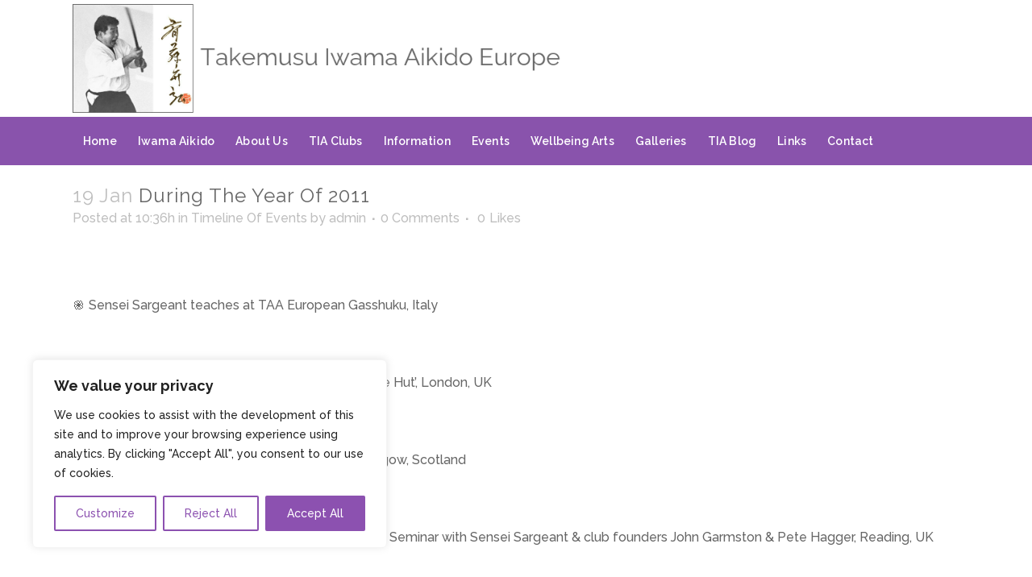

--- FILE ---
content_type: text/html; charset=UTF-8
request_url: https://takemusu-iwama-aikido.org/during-the-year-of-2011/
body_size: 138656
content:
<!DOCTYPE html>
<html lang="en-GB">
<head>
	<meta charset="UTF-8" />
	
				<meta name="viewport" content="width=device-width,initial-scale=1,user-scalable=no">
		
                            <meta name="description" content="Takemusu Iwama Aikido Europe is the official website for the organisation headed by Sensei Tony Sargeant. He teaches Iwama Aikido, the style taught by the founder Morihei Ueshiba (O-Sensei) and, in turn, passed down to Morihiro Saito Shihan. Saito Shihan asked Sensei Sargeant to teach Iwama Aikido in the UK and be his official representative. ">
            
                            <meta name="keywords" content="Aikido, Takemusu Aikido, Iwama Style Aikido, Takemsusu Iwama Aikido, Iwama Ryu, Bukiwaza, Iwama Weapons, Saito Sensei, Morihiro Saito, Iwama, Sensei Sargeant, Sensei Tony Sargeant">
                        <link rel="shortcut icon" type="image/x-icon" href="https://takemusu-iwama-aikido.org/wp-content/uploads/2023/01/favicon-16x16-1.png">
            <link rel="apple-touch-icon" href="https://takemusu-iwama-aikido.org/wp-content/uploads/2023/01/favicon-16x16-1.png"/>
        
	<link rel="profile" href="http://gmpg.org/xfn/11" />
	<link rel="pingback" href="https://takemusu-iwama-aikido.org/xmlrpc.php" />

	<meta name='robots' content='index, follow, max-image-preview:large, max-snippet:-1, max-video-preview:-1' />

	<!-- This site is optimized with the Yoast SEO plugin v19.14 - https://yoast.com/wordpress/plugins/seo/ -->
	<title>During The Year Of 2011 - Takemusu Iwama Aikido</title>
	<link rel="canonical" href="https://takemusu-iwama-aikido.org/during-the-year-of-2011/" />
	<meta property="og:locale" content="en_GB" />
	<meta property="og:type" content="article" />
	<meta property="og:title" content="During The Year Of 2011 - Takemusu Iwama Aikido" />
	<meta property="og:description" content="&nbsp; ֎ Sensei Sargeant teaches at TAA European Gasshuku, Italy &nbsp; ֎ Sensei Sargeant teaches at a joint seminar at ‘The Hut’, London, UK &nbsp; ֎ Sensei Sargeant teaches weekend seminar, Glasgow, Scotland &nbsp; ֎ Reading Zenshin Aikido Club 9th Year Anniversary Seminar with Sensei..." />
	<meta property="og:url" content="https://takemusu-iwama-aikido.org/during-the-year-of-2011/" />
	<meta property="og:site_name" content="Takemusu Iwama Aikido" />
	<meta property="article:publisher" content="https://www.facebook.com/groups/258669067478382" />
	<meta property="article:published_time" content="2011-01-19T10:36:10+00:00" />
	<meta property="article:modified_time" content="2023-02-14T17:11:45+00:00" />
	<meta name="author" content="admin" />
	<meta name="twitter:card" content="summary_large_image" />
	<meta name="twitter:label1" content="Written by" />
	<meta name="twitter:data1" content="admin" />
	<meta name="twitter:label2" content="Estimated reading time" />
	<meta name="twitter:data2" content="1 minute" />
	<script type="application/ld+json" class="yoast-schema-graph">{"@context":"https://schema.org","@graph":[{"@type":"Article","@id":"https://takemusu-iwama-aikido.org/during-the-year-of-2011/#article","isPartOf":{"@id":"https://takemusu-iwama-aikido.org/during-the-year-of-2011/"},"author":{"name":"admin","@id":"https://takemusu-iwama-aikido.org/#/schema/person/6ae6ccef41c9ff7c6ec016e0bcd7b903"},"headline":"During The Year Of 2011","datePublished":"2011-01-19T10:36:10+00:00","dateModified":"2023-02-14T17:11:45+00:00","mainEntityOfPage":{"@id":"https://takemusu-iwama-aikido.org/during-the-year-of-2011/"},"wordCount":131,"publisher":{"@id":"https://takemusu-iwama-aikido.org/#organization"},"articleSection":["Timeline Of Events"],"inLanguage":"en-GB"},{"@type":"WebPage","@id":"https://takemusu-iwama-aikido.org/during-the-year-of-2011/","url":"https://takemusu-iwama-aikido.org/during-the-year-of-2011/","name":"During The Year Of 2011 - Takemusu Iwama Aikido","isPartOf":{"@id":"https://takemusu-iwama-aikido.org/#website"},"datePublished":"2011-01-19T10:36:10+00:00","dateModified":"2023-02-14T17:11:45+00:00","breadcrumb":{"@id":"https://takemusu-iwama-aikido.org/during-the-year-of-2011/#breadcrumb"},"inLanguage":"en-GB","potentialAction":[{"@type":"ReadAction","target":["https://takemusu-iwama-aikido.org/during-the-year-of-2011/"]}]},{"@type":"BreadcrumbList","@id":"https://takemusu-iwama-aikido.org/during-the-year-of-2011/#breadcrumb","itemListElement":[{"@type":"ListItem","position":1,"name":"Home","item":"https://takemusu-iwama-aikido.org/"},{"@type":"ListItem","position":2,"name":"During The Year Of 2011"}]},{"@type":"WebSite","@id":"https://takemusu-iwama-aikido.org/#website","url":"https://takemusu-iwama-aikido.org/","name":"Takemusu Iwama Aikido Europe","description":"Teaching Saito Sensei&#039;s Iwama Style Aikido","publisher":{"@id":"https://takemusu-iwama-aikido.org/#organization"},"potentialAction":[{"@type":"SearchAction","target":{"@type":"EntryPoint","urlTemplate":"https://takemusu-iwama-aikido.org/?s={search_term_string}"},"query-input":"required name=search_term_string"}],"inLanguage":"en-GB"},{"@type":"Organization","@id":"https://takemusu-iwama-aikido.org/#organization","name":"Takemusu Iwama Aikido Europe","url":"https://takemusu-iwama-aikido.org/","logo":{"@type":"ImageObject","inLanguage":"en-GB","@id":"https://takemusu-iwama-aikido.org/#/schema/logo/image/","url":"https://takemusu-iwama-aikido.org/wp-content/uploads/2023/01/TIAE-official-300x241-1.png","contentUrl":"https://takemusu-iwama-aikido.org/wp-content/uploads/2023/01/TIAE-official-300x241-1.png","width":300,"height":241,"caption":"Takemusu Iwama Aikido Europe"},"image":{"@id":"https://takemusu-iwama-aikido.org/#/schema/logo/image/"},"sameAs":["https://www.facebook.com/groups/258669067478382"]},{"@type":"Person","@id":"https://takemusu-iwama-aikido.org/#/schema/person/6ae6ccef41c9ff7c6ec016e0bcd7b903","name":"admin","image":{"@type":"ImageObject","inLanguage":"en-GB","@id":"https://takemusu-iwama-aikido.org/#/schema/person/image/","url":"https://secure.gravatar.com/avatar/2058426072a597982df74404e141a7c7f2b1f23bc1c20399bf4581e38639629f?s=96&d=mm&r=g","contentUrl":"https://secure.gravatar.com/avatar/2058426072a597982df74404e141a7c7f2b1f23bc1c20399bf4581e38639629f?s=96&d=mm&r=g","caption":"admin"},"sameAs":["https://takemusu-iwama-aikido.org"],"url":"https://takemusu-iwama-aikido.org/author/np-admin/"}]}</script>
	<!-- / Yoast SEO plugin. -->


<link rel='dns-prefetch' href='//www.google.com' />
<link rel='dns-prefetch' href='//fonts.googleapis.com' />
<link rel="alternate" type="application/rss+xml" title="Takemusu Iwama Aikido &raquo; Feed" href="https://takemusu-iwama-aikido.org/feed/" />
<link rel="alternate" type="application/rss+xml" title="Takemusu Iwama Aikido &raquo; Comments Feed" href="https://takemusu-iwama-aikido.org/comments/feed/" />
<link rel="alternate" type="text/calendar" title="Takemusu Iwama Aikido &raquo; iCal Feed" href="https://takemusu-iwama-aikido.org/events/?ical=1" />
<link rel="alternate" type="application/rss+xml" title="Takemusu Iwama Aikido &raquo; During The Year Of 2011 Comments Feed" href="https://takemusu-iwama-aikido.org/during-the-year-of-2011/feed/" />
<link rel="alternate" title="oEmbed (JSON)" type="application/json+oembed" href="https://takemusu-iwama-aikido.org/wp-json/oembed/1.0/embed?url=https%3A%2F%2Ftakemusu-iwama-aikido.org%2Fduring-the-year-of-2011%2F" />
<link rel="alternate" title="oEmbed (XML)" type="text/xml+oembed" href="https://takemusu-iwama-aikido.org/wp-json/oembed/1.0/embed?url=https%3A%2F%2Ftakemusu-iwama-aikido.org%2Fduring-the-year-of-2011%2F&#038;format=xml" />
<style id='wp-img-auto-sizes-contain-inline-css' type='text/css'>
img:is([sizes=auto i],[sizes^="auto," i]){contain-intrinsic-size:3000px 1500px}
/*# sourceURL=wp-img-auto-sizes-contain-inline-css */
</style>
<link rel='stylesheet' id='layerslider-css' href='https://takemusu-iwama-aikido.org/wp-content/plugins/LayerSlider/assets/static/layerslider/css/layerslider.css?ver=8.1.2' type='text/css' media='all' />
<style id='wp-emoji-styles-inline-css' type='text/css'>

	img.wp-smiley, img.emoji {
		display: inline !important;
		border: none !important;
		box-shadow: none !important;
		height: 1em !important;
		width: 1em !important;
		margin: 0 0.07em !important;
		vertical-align: -0.1em !important;
		background: none !important;
		padding: 0 !important;
	}
/*# sourceURL=wp-emoji-styles-inline-css */
</style>
<link rel='stylesheet' id='wp-block-library-css' href='https://takemusu-iwama-aikido.org/wp-includes/css/dist/block-library/style.min.css?ver=6.9' type='text/css' media='all' />
<style id='wp-block-heading-inline-css' type='text/css'>
h1:where(.wp-block-heading).has-background,h2:where(.wp-block-heading).has-background,h3:where(.wp-block-heading).has-background,h4:where(.wp-block-heading).has-background,h5:where(.wp-block-heading).has-background,h6:where(.wp-block-heading).has-background{padding:1.25em 2.375em}h1.has-text-align-left[style*=writing-mode]:where([style*=vertical-lr]),h1.has-text-align-right[style*=writing-mode]:where([style*=vertical-rl]),h2.has-text-align-left[style*=writing-mode]:where([style*=vertical-lr]),h2.has-text-align-right[style*=writing-mode]:where([style*=vertical-rl]),h3.has-text-align-left[style*=writing-mode]:where([style*=vertical-lr]),h3.has-text-align-right[style*=writing-mode]:where([style*=vertical-rl]),h4.has-text-align-left[style*=writing-mode]:where([style*=vertical-lr]),h4.has-text-align-right[style*=writing-mode]:where([style*=vertical-rl]),h5.has-text-align-left[style*=writing-mode]:where([style*=vertical-lr]),h5.has-text-align-right[style*=writing-mode]:where([style*=vertical-rl]),h6.has-text-align-left[style*=writing-mode]:where([style*=vertical-lr]),h6.has-text-align-right[style*=writing-mode]:where([style*=vertical-rl]){rotate:180deg}
/*# sourceURL=https://takemusu-iwama-aikido.org/wp-includes/blocks/heading/style.min.css */
</style>
<style id='wp-block-image-inline-css' type='text/css'>
.wp-block-image>a,.wp-block-image>figure>a{display:inline-block}.wp-block-image img{box-sizing:border-box;height:auto;max-width:100%;vertical-align:bottom}@media not (prefers-reduced-motion){.wp-block-image img.hide{visibility:hidden}.wp-block-image img.show{animation:show-content-image .4s}}.wp-block-image[style*=border-radius] img,.wp-block-image[style*=border-radius]>a{border-radius:inherit}.wp-block-image.has-custom-border img{box-sizing:border-box}.wp-block-image.aligncenter{text-align:center}.wp-block-image.alignfull>a,.wp-block-image.alignwide>a{width:100%}.wp-block-image.alignfull img,.wp-block-image.alignwide img{height:auto;width:100%}.wp-block-image .aligncenter,.wp-block-image .alignleft,.wp-block-image .alignright,.wp-block-image.aligncenter,.wp-block-image.alignleft,.wp-block-image.alignright{display:table}.wp-block-image .aligncenter>figcaption,.wp-block-image .alignleft>figcaption,.wp-block-image .alignright>figcaption,.wp-block-image.aligncenter>figcaption,.wp-block-image.alignleft>figcaption,.wp-block-image.alignright>figcaption{caption-side:bottom;display:table-caption}.wp-block-image .alignleft{float:left;margin:.5em 1em .5em 0}.wp-block-image .alignright{float:right;margin:.5em 0 .5em 1em}.wp-block-image .aligncenter{margin-left:auto;margin-right:auto}.wp-block-image :where(figcaption){margin-bottom:1em;margin-top:.5em}.wp-block-image.is-style-circle-mask img{border-radius:9999px}@supports ((-webkit-mask-image:none) or (mask-image:none)) or (-webkit-mask-image:none){.wp-block-image.is-style-circle-mask img{border-radius:0;-webkit-mask-image:url('data:image/svg+xml;utf8,<svg viewBox="0 0 100 100" xmlns="http://www.w3.org/2000/svg"><circle cx="50" cy="50" r="50"/></svg>');mask-image:url('data:image/svg+xml;utf8,<svg viewBox="0 0 100 100" xmlns="http://www.w3.org/2000/svg"><circle cx="50" cy="50" r="50"/></svg>');mask-mode:alpha;-webkit-mask-position:center;mask-position:center;-webkit-mask-repeat:no-repeat;mask-repeat:no-repeat;-webkit-mask-size:contain;mask-size:contain}}:root :where(.wp-block-image.is-style-rounded img,.wp-block-image .is-style-rounded img){border-radius:9999px}.wp-block-image figure{margin:0}.wp-lightbox-container{display:flex;flex-direction:column;position:relative}.wp-lightbox-container img{cursor:zoom-in}.wp-lightbox-container img:hover+button{opacity:1}.wp-lightbox-container button{align-items:center;backdrop-filter:blur(16px) saturate(180%);background-color:#5a5a5a40;border:none;border-radius:4px;cursor:zoom-in;display:flex;height:20px;justify-content:center;opacity:0;padding:0;position:absolute;right:16px;text-align:center;top:16px;width:20px;z-index:100}@media not (prefers-reduced-motion){.wp-lightbox-container button{transition:opacity .2s ease}}.wp-lightbox-container button:focus-visible{outline:3px auto #5a5a5a40;outline:3px auto -webkit-focus-ring-color;outline-offset:3px}.wp-lightbox-container button:hover{cursor:pointer;opacity:1}.wp-lightbox-container button:focus{opacity:1}.wp-lightbox-container button:focus,.wp-lightbox-container button:hover,.wp-lightbox-container button:not(:hover):not(:active):not(.has-background){background-color:#5a5a5a40;border:none}.wp-lightbox-overlay{box-sizing:border-box;cursor:zoom-out;height:100vh;left:0;overflow:hidden;position:fixed;top:0;visibility:hidden;width:100%;z-index:100000}.wp-lightbox-overlay .close-button{align-items:center;cursor:pointer;display:flex;justify-content:center;min-height:40px;min-width:40px;padding:0;position:absolute;right:calc(env(safe-area-inset-right) + 16px);top:calc(env(safe-area-inset-top) + 16px);z-index:5000000}.wp-lightbox-overlay .close-button:focus,.wp-lightbox-overlay .close-button:hover,.wp-lightbox-overlay .close-button:not(:hover):not(:active):not(.has-background){background:none;border:none}.wp-lightbox-overlay .lightbox-image-container{height:var(--wp--lightbox-container-height);left:50%;overflow:hidden;position:absolute;top:50%;transform:translate(-50%,-50%);transform-origin:top left;width:var(--wp--lightbox-container-width);z-index:9999999999}.wp-lightbox-overlay .wp-block-image{align-items:center;box-sizing:border-box;display:flex;height:100%;justify-content:center;margin:0;position:relative;transform-origin:0 0;width:100%;z-index:3000000}.wp-lightbox-overlay .wp-block-image img{height:var(--wp--lightbox-image-height);min-height:var(--wp--lightbox-image-height);min-width:var(--wp--lightbox-image-width);width:var(--wp--lightbox-image-width)}.wp-lightbox-overlay .wp-block-image figcaption{display:none}.wp-lightbox-overlay button{background:none;border:none}.wp-lightbox-overlay .scrim{background-color:#fff;height:100%;opacity:.9;position:absolute;width:100%;z-index:2000000}.wp-lightbox-overlay.active{visibility:visible}@media not (prefers-reduced-motion){.wp-lightbox-overlay.active{animation:turn-on-visibility .25s both}.wp-lightbox-overlay.active img{animation:turn-on-visibility .35s both}.wp-lightbox-overlay.show-closing-animation:not(.active){animation:turn-off-visibility .35s both}.wp-lightbox-overlay.show-closing-animation:not(.active) img{animation:turn-off-visibility .25s both}.wp-lightbox-overlay.zoom.active{animation:none;opacity:1;visibility:visible}.wp-lightbox-overlay.zoom.active .lightbox-image-container{animation:lightbox-zoom-in .4s}.wp-lightbox-overlay.zoom.active .lightbox-image-container img{animation:none}.wp-lightbox-overlay.zoom.active .scrim{animation:turn-on-visibility .4s forwards}.wp-lightbox-overlay.zoom.show-closing-animation:not(.active){animation:none}.wp-lightbox-overlay.zoom.show-closing-animation:not(.active) .lightbox-image-container{animation:lightbox-zoom-out .4s}.wp-lightbox-overlay.zoom.show-closing-animation:not(.active) .lightbox-image-container img{animation:none}.wp-lightbox-overlay.zoom.show-closing-animation:not(.active) .scrim{animation:turn-off-visibility .4s forwards}}@keyframes show-content-image{0%{visibility:hidden}99%{visibility:hidden}to{visibility:visible}}@keyframes turn-on-visibility{0%{opacity:0}to{opacity:1}}@keyframes turn-off-visibility{0%{opacity:1;visibility:visible}99%{opacity:0;visibility:visible}to{opacity:0;visibility:hidden}}@keyframes lightbox-zoom-in{0%{transform:translate(calc((-100vw + var(--wp--lightbox-scrollbar-width))/2 + var(--wp--lightbox-initial-left-position)),calc(-50vh + var(--wp--lightbox-initial-top-position))) scale(var(--wp--lightbox-scale))}to{transform:translate(-50%,-50%) scale(1)}}@keyframes lightbox-zoom-out{0%{transform:translate(-50%,-50%) scale(1);visibility:visible}99%{visibility:visible}to{transform:translate(calc((-100vw + var(--wp--lightbox-scrollbar-width))/2 + var(--wp--lightbox-initial-left-position)),calc(-50vh + var(--wp--lightbox-initial-top-position))) scale(var(--wp--lightbox-scale));visibility:hidden}}
/*# sourceURL=https://takemusu-iwama-aikido.org/wp-includes/blocks/image/style.min.css */
</style>
<style id='wp-block-paragraph-inline-css' type='text/css'>
.is-small-text{font-size:.875em}.is-regular-text{font-size:1em}.is-large-text{font-size:2.25em}.is-larger-text{font-size:3em}.has-drop-cap:not(:focus):first-letter{float:left;font-size:8.4em;font-style:normal;font-weight:100;line-height:.68;margin:.05em .1em 0 0;text-transform:uppercase}body.rtl .has-drop-cap:not(:focus):first-letter{float:none;margin-left:.1em}p.has-drop-cap.has-background{overflow:hidden}:root :where(p.has-background){padding:1.25em 2.375em}:where(p.has-text-color:not(.has-link-color)) a{color:inherit}p.has-text-align-left[style*="writing-mode:vertical-lr"],p.has-text-align-right[style*="writing-mode:vertical-rl"]{rotate:180deg}
/*# sourceURL=https://takemusu-iwama-aikido.org/wp-includes/blocks/paragraph/style.min.css */
</style>
<style id='global-styles-inline-css' type='text/css'>
:root{--wp--preset--aspect-ratio--square: 1;--wp--preset--aspect-ratio--4-3: 4/3;--wp--preset--aspect-ratio--3-4: 3/4;--wp--preset--aspect-ratio--3-2: 3/2;--wp--preset--aspect-ratio--2-3: 2/3;--wp--preset--aspect-ratio--16-9: 16/9;--wp--preset--aspect-ratio--9-16: 9/16;--wp--preset--color--black: #000000;--wp--preset--color--cyan-bluish-gray: #abb8c3;--wp--preset--color--white: #ffffff;--wp--preset--color--pale-pink: #f78da7;--wp--preset--color--vivid-red: #cf2e2e;--wp--preset--color--luminous-vivid-orange: #ff6900;--wp--preset--color--luminous-vivid-amber: #fcb900;--wp--preset--color--light-green-cyan: #7bdcb5;--wp--preset--color--vivid-green-cyan: #00d084;--wp--preset--color--pale-cyan-blue: #8ed1fc;--wp--preset--color--vivid-cyan-blue: #0693e3;--wp--preset--color--vivid-purple: #9b51e0;--wp--preset--gradient--vivid-cyan-blue-to-vivid-purple: linear-gradient(135deg,rgb(6,147,227) 0%,rgb(155,81,224) 100%);--wp--preset--gradient--light-green-cyan-to-vivid-green-cyan: linear-gradient(135deg,rgb(122,220,180) 0%,rgb(0,208,130) 100%);--wp--preset--gradient--luminous-vivid-amber-to-luminous-vivid-orange: linear-gradient(135deg,rgb(252,185,0) 0%,rgb(255,105,0) 100%);--wp--preset--gradient--luminous-vivid-orange-to-vivid-red: linear-gradient(135deg,rgb(255,105,0) 0%,rgb(207,46,46) 100%);--wp--preset--gradient--very-light-gray-to-cyan-bluish-gray: linear-gradient(135deg,rgb(238,238,238) 0%,rgb(169,184,195) 100%);--wp--preset--gradient--cool-to-warm-spectrum: linear-gradient(135deg,rgb(74,234,220) 0%,rgb(151,120,209) 20%,rgb(207,42,186) 40%,rgb(238,44,130) 60%,rgb(251,105,98) 80%,rgb(254,248,76) 100%);--wp--preset--gradient--blush-light-purple: linear-gradient(135deg,rgb(255,206,236) 0%,rgb(152,150,240) 100%);--wp--preset--gradient--blush-bordeaux: linear-gradient(135deg,rgb(254,205,165) 0%,rgb(254,45,45) 50%,rgb(107,0,62) 100%);--wp--preset--gradient--luminous-dusk: linear-gradient(135deg,rgb(255,203,112) 0%,rgb(199,81,192) 50%,rgb(65,88,208) 100%);--wp--preset--gradient--pale-ocean: linear-gradient(135deg,rgb(255,245,203) 0%,rgb(182,227,212) 50%,rgb(51,167,181) 100%);--wp--preset--gradient--electric-grass: linear-gradient(135deg,rgb(202,248,128) 0%,rgb(113,206,126) 100%);--wp--preset--gradient--midnight: linear-gradient(135deg,rgb(2,3,129) 0%,rgb(40,116,252) 100%);--wp--preset--font-size--small: 13px;--wp--preset--font-size--medium: 20px;--wp--preset--font-size--large: 36px;--wp--preset--font-size--x-large: 42px;--wp--preset--spacing--20: 0.44rem;--wp--preset--spacing--30: 0.67rem;--wp--preset--spacing--40: 1rem;--wp--preset--spacing--50: 1.5rem;--wp--preset--spacing--60: 2.25rem;--wp--preset--spacing--70: 3.38rem;--wp--preset--spacing--80: 5.06rem;--wp--preset--shadow--natural: 6px 6px 9px rgba(0, 0, 0, 0.2);--wp--preset--shadow--deep: 12px 12px 50px rgba(0, 0, 0, 0.4);--wp--preset--shadow--sharp: 6px 6px 0px rgba(0, 0, 0, 0.2);--wp--preset--shadow--outlined: 6px 6px 0px -3px rgb(255, 255, 255), 6px 6px rgb(0, 0, 0);--wp--preset--shadow--crisp: 6px 6px 0px rgb(0, 0, 0);}:where(.is-layout-flex){gap: 0.5em;}:where(.is-layout-grid){gap: 0.5em;}body .is-layout-flex{display: flex;}.is-layout-flex{flex-wrap: wrap;align-items: center;}.is-layout-flex > :is(*, div){margin: 0;}body .is-layout-grid{display: grid;}.is-layout-grid > :is(*, div){margin: 0;}:where(.wp-block-columns.is-layout-flex){gap: 2em;}:where(.wp-block-columns.is-layout-grid){gap: 2em;}:where(.wp-block-post-template.is-layout-flex){gap: 1.25em;}:where(.wp-block-post-template.is-layout-grid){gap: 1.25em;}.has-black-color{color: var(--wp--preset--color--black) !important;}.has-cyan-bluish-gray-color{color: var(--wp--preset--color--cyan-bluish-gray) !important;}.has-white-color{color: var(--wp--preset--color--white) !important;}.has-pale-pink-color{color: var(--wp--preset--color--pale-pink) !important;}.has-vivid-red-color{color: var(--wp--preset--color--vivid-red) !important;}.has-luminous-vivid-orange-color{color: var(--wp--preset--color--luminous-vivid-orange) !important;}.has-luminous-vivid-amber-color{color: var(--wp--preset--color--luminous-vivid-amber) !important;}.has-light-green-cyan-color{color: var(--wp--preset--color--light-green-cyan) !important;}.has-vivid-green-cyan-color{color: var(--wp--preset--color--vivid-green-cyan) !important;}.has-pale-cyan-blue-color{color: var(--wp--preset--color--pale-cyan-blue) !important;}.has-vivid-cyan-blue-color{color: var(--wp--preset--color--vivid-cyan-blue) !important;}.has-vivid-purple-color{color: var(--wp--preset--color--vivid-purple) !important;}.has-black-background-color{background-color: var(--wp--preset--color--black) !important;}.has-cyan-bluish-gray-background-color{background-color: var(--wp--preset--color--cyan-bluish-gray) !important;}.has-white-background-color{background-color: var(--wp--preset--color--white) !important;}.has-pale-pink-background-color{background-color: var(--wp--preset--color--pale-pink) !important;}.has-vivid-red-background-color{background-color: var(--wp--preset--color--vivid-red) !important;}.has-luminous-vivid-orange-background-color{background-color: var(--wp--preset--color--luminous-vivid-orange) !important;}.has-luminous-vivid-amber-background-color{background-color: var(--wp--preset--color--luminous-vivid-amber) !important;}.has-light-green-cyan-background-color{background-color: var(--wp--preset--color--light-green-cyan) !important;}.has-vivid-green-cyan-background-color{background-color: var(--wp--preset--color--vivid-green-cyan) !important;}.has-pale-cyan-blue-background-color{background-color: var(--wp--preset--color--pale-cyan-blue) !important;}.has-vivid-cyan-blue-background-color{background-color: var(--wp--preset--color--vivid-cyan-blue) !important;}.has-vivid-purple-background-color{background-color: var(--wp--preset--color--vivid-purple) !important;}.has-black-border-color{border-color: var(--wp--preset--color--black) !important;}.has-cyan-bluish-gray-border-color{border-color: var(--wp--preset--color--cyan-bluish-gray) !important;}.has-white-border-color{border-color: var(--wp--preset--color--white) !important;}.has-pale-pink-border-color{border-color: var(--wp--preset--color--pale-pink) !important;}.has-vivid-red-border-color{border-color: var(--wp--preset--color--vivid-red) !important;}.has-luminous-vivid-orange-border-color{border-color: var(--wp--preset--color--luminous-vivid-orange) !important;}.has-luminous-vivid-amber-border-color{border-color: var(--wp--preset--color--luminous-vivid-amber) !important;}.has-light-green-cyan-border-color{border-color: var(--wp--preset--color--light-green-cyan) !important;}.has-vivid-green-cyan-border-color{border-color: var(--wp--preset--color--vivid-green-cyan) !important;}.has-pale-cyan-blue-border-color{border-color: var(--wp--preset--color--pale-cyan-blue) !important;}.has-vivid-cyan-blue-border-color{border-color: var(--wp--preset--color--vivid-cyan-blue) !important;}.has-vivid-purple-border-color{border-color: var(--wp--preset--color--vivid-purple) !important;}.has-vivid-cyan-blue-to-vivid-purple-gradient-background{background: var(--wp--preset--gradient--vivid-cyan-blue-to-vivid-purple) !important;}.has-light-green-cyan-to-vivid-green-cyan-gradient-background{background: var(--wp--preset--gradient--light-green-cyan-to-vivid-green-cyan) !important;}.has-luminous-vivid-amber-to-luminous-vivid-orange-gradient-background{background: var(--wp--preset--gradient--luminous-vivid-amber-to-luminous-vivid-orange) !important;}.has-luminous-vivid-orange-to-vivid-red-gradient-background{background: var(--wp--preset--gradient--luminous-vivid-orange-to-vivid-red) !important;}.has-very-light-gray-to-cyan-bluish-gray-gradient-background{background: var(--wp--preset--gradient--very-light-gray-to-cyan-bluish-gray) !important;}.has-cool-to-warm-spectrum-gradient-background{background: var(--wp--preset--gradient--cool-to-warm-spectrum) !important;}.has-blush-light-purple-gradient-background{background: var(--wp--preset--gradient--blush-light-purple) !important;}.has-blush-bordeaux-gradient-background{background: var(--wp--preset--gradient--blush-bordeaux) !important;}.has-luminous-dusk-gradient-background{background: var(--wp--preset--gradient--luminous-dusk) !important;}.has-pale-ocean-gradient-background{background: var(--wp--preset--gradient--pale-ocean) !important;}.has-electric-grass-gradient-background{background: var(--wp--preset--gradient--electric-grass) !important;}.has-midnight-gradient-background{background: var(--wp--preset--gradient--midnight) !important;}.has-small-font-size{font-size: var(--wp--preset--font-size--small) !important;}.has-medium-font-size{font-size: var(--wp--preset--font-size--medium) !important;}.has-large-font-size{font-size: var(--wp--preset--font-size--large) !important;}.has-x-large-font-size{font-size: var(--wp--preset--font-size--x-large) !important;}
/*# sourceURL=global-styles-inline-css */
</style>

<style id='classic-theme-styles-inline-css' type='text/css'>
/*! This file is auto-generated */
.wp-block-button__link{color:#fff;background-color:#32373c;border-radius:9999px;box-shadow:none;text-decoration:none;padding:calc(.667em + 2px) calc(1.333em + 2px);font-size:1.125em}.wp-block-file__button{background:#32373c;color:#fff;text-decoration:none}
/*# sourceURL=/wp-includes/css/classic-themes.min.css */
</style>
<link rel='stylesheet' id='contact-form-7-css' href='https://takemusu-iwama-aikido.org/wp-content/plugins/contact-form-7/includes/css/styles.css?ver=6.1.4' type='text/css' media='all' />
<style id='contact-form-7-inline-css' type='text/css'>
.wpcf7 .wpcf7-recaptcha iframe {margin-bottom: 0;}.wpcf7 .wpcf7-recaptcha[data-align="center"] > div {margin: 0 auto;}.wpcf7 .wpcf7-recaptcha[data-align="right"] > div {margin: 0 0 0 auto;}
/*# sourceURL=contact-form-7-inline-css */
</style>
<link rel='stylesheet' id='ditty-displays-css' href='https://takemusu-iwama-aikido.org/wp-content/plugins/ditty-news-ticker/assets/build/dittyDisplays.css?ver=3.1.63' type='text/css' media='all' />
<link rel='stylesheet' id='ditty-fontawesome-css' href='https://takemusu-iwama-aikido.org/wp-content/plugins/ditty-news-ticker/includes/libs/fontawesome-6.4.0/css/all.css?ver=6.4.0' type='text/css' media='' />
<link rel='stylesheet' id='finalTilesGallery_stylesheet-css' href='https://takemusu-iwama-aikido.org/wp-content/plugins/final-tiles-grid-gallery-lite/scripts/ftg.css?ver=3.6.10' type='text/css' media='all' />
<link rel='stylesheet' id='fontawesome_stylesheet-css' href='https://takemusu-iwama-aikido.org/wp-content/plugins/final-tiles-grid-gallery-lite/fonts/font-awesome/css/font-awesome.min.css?ver=6.9' type='text/css' media='all' />
<link rel='stylesheet' id='sow-button-base-css' href='https://takemusu-iwama-aikido.org/wp-content/plugins/so-widgets-bundle/widgets/button/css/style.css?ver=1.70.4' type='text/css' media='all' />
<link rel='stylesheet' id='sow-button-flat-92ba90ea85d6-css' href='https://takemusu-iwama-aikido.org/wp-content/uploads/siteorigin-widgets/sow-button-flat-92ba90ea85d6.css?ver=6.9' type='text/css' media='all' />
<link rel='stylesheet' id='mediaelement-css' href='https://takemusu-iwama-aikido.org/wp-includes/js/mediaelement/mediaelementplayer-legacy.min.css?ver=4.2.17' type='text/css' media='all' />
<link rel='stylesheet' id='wp-mediaelement-css' href='https://takemusu-iwama-aikido.org/wp-includes/js/mediaelement/wp-mediaelement.min.css?ver=6.9' type='text/css' media='all' />
<link rel='stylesheet' id='bridge-default-style-css' href='https://takemusu-iwama-aikido.org/wp-content/themes/bridge/style.css?ver=6.9' type='text/css' media='all' />
<link rel='stylesheet' id='bridge-qode-font_awesome-css' href='https://takemusu-iwama-aikido.org/wp-content/themes/bridge/css/font-awesome/css/font-awesome.min.css?ver=6.9' type='text/css' media='all' />
<link rel='stylesheet' id='bridge-qode-font_elegant-css' href='https://takemusu-iwama-aikido.org/wp-content/themes/bridge/css/elegant-icons/style.min.css?ver=6.9' type='text/css' media='all' />
<link rel='stylesheet' id='bridge-qode-linea_icons-css' href='https://takemusu-iwama-aikido.org/wp-content/themes/bridge/css/linea-icons/style.css?ver=6.9' type='text/css' media='all' />
<link rel='stylesheet' id='bridge-qode-dripicons-css' href='https://takemusu-iwama-aikido.org/wp-content/themes/bridge/css/dripicons/dripicons.css?ver=6.9' type='text/css' media='all' />
<link rel='stylesheet' id='bridge-qode-kiko-css' href='https://takemusu-iwama-aikido.org/wp-content/themes/bridge/css/kiko/kiko-all.css?ver=6.9' type='text/css' media='all' />
<link rel='stylesheet' id='bridge-qode-font_awesome_5-css' href='https://takemusu-iwama-aikido.org/wp-content/themes/bridge/css/font-awesome-5/css/font-awesome-5.min.css?ver=6.9' type='text/css' media='all' />
<link rel='stylesheet' id='bridge-stylesheet-css' href='https://takemusu-iwama-aikido.org/wp-content/themes/bridge/css/stylesheet.min.css?ver=6.9' type='text/css' media='all' />
<style id='bridge-stylesheet-inline-css' type='text/css'>
   .postid-674.disabled_footer_top .footer_top_holder, .postid-674.disabled_footer_bottom .footer_bottom_holder { display: none;}


/*# sourceURL=bridge-stylesheet-inline-css */
</style>
<link rel='stylesheet' id='bridge-print-css' href='https://takemusu-iwama-aikido.org/wp-content/themes/bridge/css/print.css?ver=6.9' type='text/css' media='all' />
<link rel='stylesheet' id='bridge-style-dynamic-css' href='https://takemusu-iwama-aikido.org/wp-content/themes/bridge/css/style_dynamic.css?ver=1732365763' type='text/css' media='all' />
<link rel='stylesheet' id='bridge-responsive-css' href='https://takemusu-iwama-aikido.org/wp-content/themes/bridge/css/responsive.min.css?ver=6.9' type='text/css' media='all' />
<link rel='stylesheet' id='bridge-style-dynamic-responsive-css' href='https://takemusu-iwama-aikido.org/wp-content/themes/bridge/css/style_dynamic_responsive.css?ver=1732365763' type='text/css' media='all' />
<style id='bridge-style-dynamic-responsive-inline-css' type='text/css'>
.contact_section .separator{

display:none;

}

@media screen and (min-width: 1001px) {
header.menu_bottom:not(.sticky) .header_bottom .container_inner {
    width: 100%;
}
header.menu_bottom:not(.sticky) .header_top, 
header.menu_bottom:not(.sticky) .header_inner_left, 
header.menu_bottom:not(.sticky) .overlapping_content_margin {
    background-color: #fff;
}
header.menu_bottom:not(.sticky) .header_bottom {
    padding: 0px;
}
}
@media screen and (min-width: 1201px) {
header.menu_bottom:not(.sticky) .header_inner_left, 
header.menu_bottom:not(.sticky) .header_menu_bottom {
    max-width: 1100px;
    margin: 0 auto;
}
}

@media screen and (min-width: 1001px) {
header.sticky .header_menu_bottom .main_menu_header_inner_right_holder {
    float: left;
    margin-left: 70px;
}
}
/*# sourceURL=bridge-style-dynamic-responsive-inline-css */
</style>
<link rel='stylesheet' id='js_composer_front-css' href='https://takemusu-iwama-aikido.org/wp-content/plugins/js_composer/assets/css/js_composer.min.css?ver=6.10.0' type='text/css' media='all' />
<link rel='stylesheet' id='bridge-style-handle-google-fonts-css' href='https://fonts.googleapis.com/css?family=Raleway%3A100%2C200%2C300%2C400%2C500%2C600%2C700%2C800%2C900%2C100italic%2C300italic%2C400italic%2C700italic&#038;subset=latin%2Clatin-ext&#038;ver=1.0.0' type='text/css' media='all' />
<link rel='stylesheet' id='bridge-core-dashboard-style-css' href='https://takemusu-iwama-aikido.org/wp-content/plugins/bridge-core/modules/core-dashboard/assets/css/core-dashboard.min.css?ver=6.9' type='text/css' media='all' />
<link rel='stylesheet' id='tablepress-default-css' href='https://takemusu-iwama-aikido.org/wp-content/plugins/tablepress/css/build/default.css?ver=3.2.6' type='text/css' media='all' />
<link rel='stylesheet' id='__EPYT__style-css' href='https://takemusu-iwama-aikido.org/wp-content/plugins/youtube-embed-plus/styles/ytprefs.min.css?ver=14.1.6.3' type='text/css' media='all' />
<style id='__EPYT__style-inline-css' type='text/css'>

                .epyt-gallery-thumb {
                        width: 33.333%;
                }
                
/*# sourceURL=__EPYT__style-inline-css */
</style>
<script type="text/javascript" id="cookie-law-info-js-extra">
/* <![CDATA[ */
var _ckyConfig = {"_ipData":[],"_assetsURL":"https://takemusu-iwama-aikido.org/wp-content/plugins/cookie-law-info/lite/frontend/images/","_publicURL":"https://takemusu-iwama-aikido.org","_expiry":"365","_categories":[{"name":"Necessary","slug":"necessary","isNecessary":true,"ccpaDoNotSell":true,"cookies":[],"active":true,"defaultConsent":{"gdpr":true,"ccpa":true}},{"name":"Functional","slug":"functional","isNecessary":false,"ccpaDoNotSell":true,"cookies":[],"active":true,"defaultConsent":{"gdpr":false,"ccpa":false}},{"name":"Analytics","slug":"analytics","isNecessary":false,"ccpaDoNotSell":true,"cookies":[],"active":true,"defaultConsent":{"gdpr":false,"ccpa":false}},{"name":"Performance","slug":"performance","isNecessary":false,"ccpaDoNotSell":true,"cookies":[],"active":true,"defaultConsent":{"gdpr":false,"ccpa":false}},{"name":"Advertisement","slug":"advertisement","isNecessary":false,"ccpaDoNotSell":true,"cookies":[],"active":true,"defaultConsent":{"gdpr":false,"ccpa":false}}],"_activeLaw":"gdpr","_rootDomain":"","_block":"1","_showBanner":"1","_bannerConfig":{"settings":{"type":"box","position":"bottom-left","applicableLaw":"gdpr"},"behaviours":{"reloadBannerOnAccept":false,"loadAnalyticsByDefault":false,"animations":{"onLoad":"animate","onHide":"sticky"}},"config":{"revisitConsent":{"status":false,"tag":"revisit-consent","position":"bottom-left","meta":{"url":"#"},"styles":{"background-color":"#0056a7"},"elements":{"title":{"type":"text","tag":"revisit-consent-title","status":true,"styles":{"color":"#0056a7"}}}},"preferenceCenter":{"toggle":{"status":true,"tag":"detail-category-toggle","type":"toggle","states":{"active":{"styles":{"background-color":"#1863DC"}},"inactive":{"styles":{"background-color":"#D0D5D2"}}}}},"categoryPreview":{"status":false,"toggle":{"status":true,"tag":"detail-category-preview-toggle","type":"toggle","states":{"active":{"styles":{"background-color":"#1863DC"}},"inactive":{"styles":{"background-color":"#D0D5D2"}}}}},"videoPlaceholder":{"status":true,"styles":{"background-color":"#000000","border-color":"#000000","color":"#ffffff"}},"readMore":{"status":false,"tag":"readmore-button","type":"link","meta":{"noFollow":true,"newTab":true},"styles":{"color":"#8c51b0","background-color":"transparent","border-color":"transparent"}},"auditTable":{"status":true},"optOption":{"status":true,"toggle":{"status":true,"tag":"optout-option-toggle","type":"toggle","states":{"active":{"styles":{"background-color":"#1863dc"}},"inactive":{"styles":{"background-color":"#FFFFFF"}}}}}}},"_version":"3.1.2","_logConsent":"1","_tags":[{"tag":"accept-button","styles":{"color":"#FFFFFF","background-color":"#8c51b0","border-color":"#8c51b0"}},{"tag":"reject-button","styles":{"color":"#8c51b0","background-color":"transparent","border-color":"#8c51b0"}},{"tag":"settings-button","styles":{"color":"#8c51b0","background-color":"transparent","border-color":"#8c51b0"}},{"tag":"readmore-button","styles":{"color":"#8c51b0","background-color":"transparent","border-color":"transparent"}},{"tag":"donotsell-button","styles":{"color":"#1863dc","background-color":"transparent","border-color":"transparent"}},{"tag":"accept-button","styles":{"color":"#FFFFFF","background-color":"#8c51b0","border-color":"#8c51b0"}},{"tag":"revisit-consent","styles":{"background-color":"#0056a7"}}],"_shortCodes":[{"key":"cky_readmore","content":"\u003Ca href=\"#\" class=\"cky-policy\" aria-label=\"Cookie Policy\" target=\"_blank\" rel=\"noopener\" data-cky-tag=\"readmore-button\"\u003ECookie Policy\u003C/a\u003E","tag":"readmore-button","status":false,"attributes":{"rel":"nofollow","target":"_blank"}},{"key":"cky_show_desc","content":"\u003Cbutton class=\"cky-show-desc-btn\" data-cky-tag=\"show-desc-button\" aria-label=\"Show more\"\u003EShow more\u003C/button\u003E","tag":"show-desc-button","status":true,"attributes":[]},{"key":"cky_hide_desc","content":"\u003Cbutton class=\"cky-show-desc-btn\" data-cky-tag=\"hide-desc-button\" aria-label=\"Show less\"\u003EShow less\u003C/button\u003E","tag":"hide-desc-button","status":true,"attributes":[]},{"key":"cky_category_toggle_label","content":"[cky_{{status}}_category_label] [cky_preference_{{category_slug}}_title]","tag":"","status":true,"attributes":[]},{"key":"cky_enable_category_label","content":"Enable","tag":"","status":true,"attributes":[]},{"key":"cky_disable_category_label","content":"Disable","tag":"","status":true,"attributes":[]},{"key":"cky_video_placeholder","content":"\u003Cdiv class=\"video-placeholder-normal\" data-cky-tag=\"video-placeholder\" id=\"[UNIQUEID]\"\u003E\u003Cp class=\"video-placeholder-text-normal\" data-cky-tag=\"placeholder-title\"\u003EPlease accept cookies to access this content\u003C/p\u003E\u003C/div\u003E","tag":"","status":true,"attributes":[]},{"key":"cky_enable_optout_label","content":"Enable","tag":"","status":true,"attributes":[]},{"key":"cky_disable_optout_label","content":"Disable","tag":"","status":true,"attributes":[]},{"key":"cky_optout_toggle_label","content":"[cky_{{status}}_optout_label] [cky_optout_option_title]","tag":"","status":true,"attributes":[]},{"key":"cky_optout_option_title","content":"Do Not Sell or Share My Personal Information","tag":"","status":true,"attributes":[]},{"key":"cky_optout_close_label","content":"Close","tag":"","status":true,"attributes":[]}],"_rtl":"","_providersToBlock":[]};
var _ckyStyles = {"css":".cky-overlay{background: #000000; opacity: 0.4; position: fixed; top: 0; left: 0; width: 100%; height: 100%; z-index: 99999999;}.cky-hide{display: none;}.cky-btn-revisit-wrapper{display: flex; align-items: center; justify-content: center; background: #0056a7; width: 45px; height: 45px; border-radius: 50%; position: fixed; z-index: 999999; cursor: pointer;}.cky-revisit-bottom-left{bottom: 15px; left: 15px;}.cky-revisit-bottom-right{bottom: 15px; right: 15px;}.cky-btn-revisit-wrapper .cky-btn-revisit{display: flex; align-items: center; justify-content: center; background: none; border: none; cursor: pointer; position: relative; margin: 0; padding: 0;}.cky-btn-revisit-wrapper .cky-btn-revisit img{max-width: fit-content; margin: 0; height: 30px; width: 30px;}.cky-revisit-bottom-left:hover::before{content: attr(data-tooltip); position: absolute; background: #4e4b66; color: #ffffff; left: calc(100% + 7px); font-size: 12px; line-height: 16px; width: max-content; padding: 4px 8px; border-radius: 4px;}.cky-revisit-bottom-left:hover::after{position: absolute; content: \"\"; border: 5px solid transparent; left: calc(100% + 2px); border-left-width: 0; border-right-color: #4e4b66;}.cky-revisit-bottom-right:hover::before{content: attr(data-tooltip); position: absolute; background: #4e4b66; color: #ffffff; right: calc(100% + 7px); font-size: 12px; line-height: 16px; width: max-content; padding: 4px 8px; border-radius: 4px;}.cky-revisit-bottom-right:hover::after{position: absolute; content: \"\"; border: 5px solid transparent; right: calc(100% + 2px); border-right-width: 0; border-left-color: #4e4b66;}.cky-revisit-hide{display: none;}.cky-consent-container{position: fixed; width: 440px; box-sizing: border-box; z-index: 9999999; border-radius: 6px;}.cky-consent-container .cky-consent-bar{background: #ffffff; border: 1px solid; padding: 20px 26px; box-shadow: 0 -1px 10px 0 #acabab4d; border-radius: 6px;}.cky-box-bottom-left{bottom: 40px; left: 40px;}.cky-box-bottom-right{bottom: 40px; right: 40px;}.cky-box-top-left{top: 40px; left: 40px;}.cky-box-top-right{top: 40px; right: 40px;}.cky-custom-brand-logo-wrapper .cky-custom-brand-logo{width: 100px; height: auto; margin: 0 0 12px 0;}.cky-notice .cky-title{color: #212121; font-weight: 700; font-size: 18px; line-height: 24px; margin: 0 0 12px 0;}.cky-notice-des *,.cky-preference-content-wrapper *,.cky-accordion-header-des *,.cky-gpc-wrapper .cky-gpc-desc *{font-size: 14px;}.cky-notice-des{color: #212121; font-size: 14px; line-height: 24px; font-weight: 400;}.cky-notice-des img{height: 25px; width: 25px;}.cky-consent-bar .cky-notice-des p,.cky-gpc-wrapper .cky-gpc-desc p,.cky-preference-body-wrapper .cky-preference-content-wrapper p,.cky-accordion-header-wrapper .cky-accordion-header-des p,.cky-cookie-des-table li div:last-child p{color: inherit; margin-top: 0;}.cky-notice-des P:last-child,.cky-preference-content-wrapper p:last-child,.cky-cookie-des-table li div:last-child p:last-child,.cky-gpc-wrapper .cky-gpc-desc p:last-child{margin-bottom: 0;}.cky-notice-des a.cky-policy,.cky-notice-des button.cky-policy{font-size: 14px; color: #1863dc; white-space: nowrap; cursor: pointer; background: transparent; border: 1px solid; text-decoration: underline;}.cky-notice-des button.cky-policy{padding: 0;}.cky-notice-des a.cky-policy:focus-visible,.cky-notice-des button.cky-policy:focus-visible,.cky-preference-content-wrapper .cky-show-desc-btn:focus-visible,.cky-accordion-header .cky-accordion-btn:focus-visible,.cky-preference-header .cky-btn-close:focus-visible,.cky-switch input[type=\"checkbox\"]:focus-visible,.cky-footer-wrapper a:focus-visible,.cky-btn:focus-visible{outline: 2px solid #1863dc; outline-offset: 2px;}.cky-btn:focus:not(:focus-visible),.cky-accordion-header .cky-accordion-btn:focus:not(:focus-visible),.cky-preference-content-wrapper .cky-show-desc-btn:focus:not(:focus-visible),.cky-btn-revisit-wrapper .cky-btn-revisit:focus:not(:focus-visible),.cky-preference-header .cky-btn-close:focus:not(:focus-visible),.cky-consent-bar .cky-banner-btn-close:focus:not(:focus-visible){outline: 0;}button.cky-show-desc-btn:not(:hover):not(:active){color: #1863dc; background: transparent;}button.cky-accordion-btn:not(:hover):not(:active),button.cky-banner-btn-close:not(:hover):not(:active),button.cky-btn-revisit:not(:hover):not(:active),button.cky-btn-close:not(:hover):not(:active){background: transparent;}.cky-consent-bar button:hover,.cky-modal.cky-modal-open button:hover,.cky-consent-bar button:focus,.cky-modal.cky-modal-open button:focus{text-decoration: none;}.cky-notice-btn-wrapper{display: flex; justify-content: flex-start; align-items: center; flex-wrap: wrap; margin-top: 16px;}.cky-notice-btn-wrapper .cky-btn{text-shadow: none; box-shadow: none;}.cky-btn{flex: auto; max-width: 100%; font-size: 14px; font-family: inherit; line-height: 24px; padding: 8px; font-weight: 500; margin: 0 8px 0 0; border-radius: 2px; cursor: pointer; text-align: center; text-transform: none; min-height: 0;}.cky-btn:hover{opacity: 0.8;}.cky-btn-customize{color: #1863dc; background: transparent; border: 2px solid #1863dc;}.cky-btn-reject{color: #1863dc; background: transparent; border: 2px solid #1863dc;}.cky-btn-accept{background: #1863dc; color: #ffffff; border: 2px solid #1863dc;}.cky-btn:last-child{margin-right: 0;}@media (max-width: 576px){.cky-box-bottom-left{bottom: 0; left: 0;}.cky-box-bottom-right{bottom: 0; right: 0;}.cky-box-top-left{top: 0; left: 0;}.cky-box-top-right{top: 0; right: 0;}}@media (max-width: 440px){.cky-box-bottom-left, .cky-box-bottom-right, .cky-box-top-left, .cky-box-top-right{width: 100%; max-width: 100%;}.cky-consent-container .cky-consent-bar{padding: 20px 0;}.cky-custom-brand-logo-wrapper, .cky-notice .cky-title, .cky-notice-des, .cky-notice-btn-wrapper{padding: 0 24px;}.cky-notice-des{max-height: 40vh; overflow-y: scroll;}.cky-notice-btn-wrapper{flex-direction: column; margin-top: 0;}.cky-btn{width: 100%; margin: 10px 0 0 0;}.cky-notice-btn-wrapper .cky-btn-customize{order: 2;}.cky-notice-btn-wrapper .cky-btn-reject{order: 3;}.cky-notice-btn-wrapper .cky-btn-accept{order: 1; margin-top: 16px;}}@media (max-width: 352px){.cky-notice .cky-title{font-size: 16px;}.cky-notice-des *{font-size: 12px;}.cky-notice-des, .cky-btn{font-size: 12px;}}.cky-modal.cky-modal-open{display: flex; visibility: visible; -webkit-transform: translate(-50%, -50%); -moz-transform: translate(-50%, -50%); -ms-transform: translate(-50%, -50%); -o-transform: translate(-50%, -50%); transform: translate(-50%, -50%); top: 50%; left: 50%; transition: all 1s ease;}.cky-modal{box-shadow: 0 32px 68px rgba(0, 0, 0, 0.3); margin: 0 auto; position: fixed; max-width: 100%; background: #ffffff; top: 50%; box-sizing: border-box; border-radius: 6px; z-index: 999999999; color: #212121; -webkit-transform: translate(-50%, 100%); -moz-transform: translate(-50%, 100%); -ms-transform: translate(-50%, 100%); -o-transform: translate(-50%, 100%); transform: translate(-50%, 100%); visibility: hidden; transition: all 0s ease;}.cky-preference-center{max-height: 79vh; overflow: hidden; width: 845px; overflow: hidden; flex: 1 1 0; display: flex; flex-direction: column; border-radius: 6px;}.cky-preference-header{display: flex; align-items: center; justify-content: space-between; padding: 22px 24px; border-bottom: 1px solid;}.cky-preference-header .cky-preference-title{font-size: 18px; font-weight: 700; line-height: 24px;}.cky-preference-header .cky-btn-close{margin: 0; cursor: pointer; vertical-align: middle; padding: 0; background: none; border: none; width: auto; height: auto; min-height: 0; line-height: 0; text-shadow: none; box-shadow: none;}.cky-preference-header .cky-btn-close img{margin: 0; height: 10px; width: 10px;}.cky-preference-body-wrapper{padding: 0 24px; flex: 1; overflow: auto; box-sizing: border-box;}.cky-preference-content-wrapper,.cky-gpc-wrapper .cky-gpc-desc{font-size: 14px; line-height: 24px; font-weight: 400; padding: 12px 0;}.cky-preference-content-wrapper{border-bottom: 1px solid;}.cky-preference-content-wrapper img{height: 25px; width: 25px;}.cky-preference-content-wrapper .cky-show-desc-btn{font-size: 14px; font-family: inherit; color: #1863dc; text-decoration: none; line-height: 24px; padding: 0; margin: 0; white-space: nowrap; cursor: pointer; background: transparent; border-color: transparent; text-transform: none; min-height: 0; text-shadow: none; box-shadow: none;}.cky-accordion-wrapper{margin-bottom: 10px;}.cky-accordion{border-bottom: 1px solid;}.cky-accordion:last-child{border-bottom: none;}.cky-accordion .cky-accordion-item{display: flex; margin-top: 10px;}.cky-accordion .cky-accordion-body{display: none;}.cky-accordion.cky-accordion-active .cky-accordion-body{display: block; padding: 0 22px; margin-bottom: 16px;}.cky-accordion-header-wrapper{cursor: pointer; width: 100%;}.cky-accordion-item .cky-accordion-header{display: flex; justify-content: space-between; align-items: center;}.cky-accordion-header .cky-accordion-btn{font-size: 16px; font-family: inherit; color: #212121; line-height: 24px; background: none; border: none; font-weight: 700; padding: 0; margin: 0; cursor: pointer; text-transform: none; min-height: 0; text-shadow: none; box-shadow: none;}.cky-accordion-header .cky-always-active{color: #008000; font-weight: 600; line-height: 24px; font-size: 14px;}.cky-accordion-header-des{font-size: 14px; line-height: 24px; margin: 10px 0 16px 0;}.cky-accordion-chevron{margin-right: 22px; position: relative; cursor: pointer;}.cky-accordion-chevron-hide{display: none;}.cky-accordion .cky-accordion-chevron i::before{content: \"\"; position: absolute; border-right: 1.4px solid; border-bottom: 1.4px solid; border-color: inherit; height: 6px; width: 6px; -webkit-transform: rotate(-45deg); -moz-transform: rotate(-45deg); -ms-transform: rotate(-45deg); -o-transform: rotate(-45deg); transform: rotate(-45deg); transition: all 0.2s ease-in-out; top: 8px;}.cky-accordion.cky-accordion-active .cky-accordion-chevron i::before{-webkit-transform: rotate(45deg); -moz-transform: rotate(45deg); -ms-transform: rotate(45deg); -o-transform: rotate(45deg); transform: rotate(45deg);}.cky-audit-table{background: #f4f4f4; border-radius: 6px;}.cky-audit-table .cky-empty-cookies-text{color: inherit; font-size: 12px; line-height: 24px; margin: 0; padding: 10px;}.cky-audit-table .cky-cookie-des-table{font-size: 12px; line-height: 24px; font-weight: normal; padding: 15px 10px; border-bottom: 1px solid; border-bottom-color: inherit; margin: 0;}.cky-audit-table .cky-cookie-des-table:last-child{border-bottom: none;}.cky-audit-table .cky-cookie-des-table li{list-style-type: none; display: flex; padding: 3px 0;}.cky-audit-table .cky-cookie-des-table li:first-child{padding-top: 0;}.cky-cookie-des-table li div:first-child{width: 100px; font-weight: 600; word-break: break-word; word-wrap: break-word;}.cky-cookie-des-table li div:last-child{flex: 1; word-break: break-word; word-wrap: break-word; margin-left: 8px;}.cky-footer-shadow{display: block; width: 100%; height: 40px; background: linear-gradient(180deg, rgba(255, 255, 255, 0) 0%, #ffffff 100%); position: absolute; bottom: calc(100% - 1px);}.cky-footer-wrapper{position: relative;}.cky-prefrence-btn-wrapper{display: flex; flex-wrap: wrap; align-items: center; justify-content: center; padding: 22px 24px; border-top: 1px solid;}.cky-prefrence-btn-wrapper .cky-btn{flex: auto; max-width: 100%; text-shadow: none; box-shadow: none;}.cky-btn-preferences{color: #1863dc; background: transparent; border: 2px solid #1863dc;}.cky-preference-header,.cky-preference-body-wrapper,.cky-preference-content-wrapper,.cky-accordion-wrapper,.cky-accordion,.cky-accordion-wrapper,.cky-footer-wrapper,.cky-prefrence-btn-wrapper{border-color: inherit;}@media (max-width: 845px){.cky-modal{max-width: calc(100% - 16px);}}@media (max-width: 576px){.cky-modal{max-width: 100%;}.cky-preference-center{max-height: 100vh;}.cky-prefrence-btn-wrapper{flex-direction: column;}.cky-accordion.cky-accordion-active .cky-accordion-body{padding-right: 0;}.cky-prefrence-btn-wrapper .cky-btn{width: 100%; margin: 10px 0 0 0;}.cky-prefrence-btn-wrapper .cky-btn-reject{order: 3;}.cky-prefrence-btn-wrapper .cky-btn-accept{order: 1; margin-top: 0;}.cky-prefrence-btn-wrapper .cky-btn-preferences{order: 2;}}@media (max-width: 425px){.cky-accordion-chevron{margin-right: 15px;}.cky-notice-btn-wrapper{margin-top: 0;}.cky-accordion.cky-accordion-active .cky-accordion-body{padding: 0 15px;}}@media (max-width: 352px){.cky-preference-header .cky-preference-title{font-size: 16px;}.cky-preference-header{padding: 16px 24px;}.cky-preference-content-wrapper *, .cky-accordion-header-des *{font-size: 12px;}.cky-preference-content-wrapper, .cky-preference-content-wrapper .cky-show-more, .cky-accordion-header .cky-always-active, .cky-accordion-header-des, .cky-preference-content-wrapper .cky-show-desc-btn, .cky-notice-des a.cky-policy{font-size: 12px;}.cky-accordion-header .cky-accordion-btn{font-size: 14px;}}.cky-switch{display: flex;}.cky-switch input[type=\"checkbox\"]{position: relative; width: 44px; height: 24px; margin: 0; background: #d0d5d2; -webkit-appearance: none; border-radius: 50px; cursor: pointer; outline: 0; border: none; top: 0;}.cky-switch input[type=\"checkbox\"]:checked{background: #1863dc;}.cky-switch input[type=\"checkbox\"]:before{position: absolute; content: \"\"; height: 20px; width: 20px; left: 2px; bottom: 2px; border-radius: 50%; background-color: white; -webkit-transition: 0.4s; transition: 0.4s; margin: 0;}.cky-switch input[type=\"checkbox\"]:after{display: none;}.cky-switch input[type=\"checkbox\"]:checked:before{-webkit-transform: translateX(20px); -ms-transform: translateX(20px); transform: translateX(20px);}@media (max-width: 425px){.cky-switch input[type=\"checkbox\"]{width: 38px; height: 21px;}.cky-switch input[type=\"checkbox\"]:before{height: 17px; width: 17px;}.cky-switch input[type=\"checkbox\"]:checked:before{-webkit-transform: translateX(17px); -ms-transform: translateX(17px); transform: translateX(17px);}}.cky-consent-bar .cky-banner-btn-close{position: absolute; right: 9px; top: 5px; background: none; border: none; cursor: pointer; padding: 0; margin: 0; min-height: 0; line-height: 0; height: auto; width: auto; text-shadow: none; box-shadow: none;}.cky-consent-bar .cky-banner-btn-close img{height: 9px; width: 9px; margin: 0;}.cky-notice-group{font-size: 14px; line-height: 24px; font-weight: 400; color: #212121;}.cky-notice-btn-wrapper .cky-btn-do-not-sell{font-size: 14px; line-height: 24px; padding: 6px 0; margin: 0; font-weight: 500; background: none; border-radius: 2px; border: none; white-space: nowrap; cursor: pointer; text-align: left; color: #1863dc; background: transparent; border-color: transparent; box-shadow: none; text-shadow: none;}.cky-consent-bar .cky-banner-btn-close:focus-visible,.cky-notice-btn-wrapper .cky-btn-do-not-sell:focus-visible,.cky-opt-out-btn-wrapper .cky-btn:focus-visible,.cky-opt-out-checkbox-wrapper input[type=\"checkbox\"].cky-opt-out-checkbox:focus-visible{outline: 2px solid #1863dc; outline-offset: 2px;}@media (max-width: 440px){.cky-consent-container{width: 100%;}}@media (max-width: 352px){.cky-notice-des a.cky-policy, .cky-notice-btn-wrapper .cky-btn-do-not-sell{font-size: 12px;}}.cky-opt-out-wrapper{padding: 12px 0;}.cky-opt-out-wrapper .cky-opt-out-checkbox-wrapper{display: flex; align-items: center;}.cky-opt-out-checkbox-wrapper .cky-opt-out-checkbox-label{font-size: 16px; font-weight: 700; line-height: 24px; margin: 0 0 0 12px; cursor: pointer;}.cky-opt-out-checkbox-wrapper input[type=\"checkbox\"].cky-opt-out-checkbox{background-color: #ffffff; border: 1px solid black; width: 20px; height: 18.5px; margin: 0; -webkit-appearance: none; position: relative; display: flex; align-items: center; justify-content: center; border-radius: 2px; cursor: pointer;}.cky-opt-out-checkbox-wrapper input[type=\"checkbox\"].cky-opt-out-checkbox:checked{background-color: #1863dc; border: none;}.cky-opt-out-checkbox-wrapper input[type=\"checkbox\"].cky-opt-out-checkbox:checked::after{left: 6px; bottom: 4px; width: 7px; height: 13px; border: solid #ffffff; border-width: 0 3px 3px 0; border-radius: 2px; -webkit-transform: rotate(45deg); -ms-transform: rotate(45deg); transform: rotate(45deg); content: \"\"; position: absolute; box-sizing: border-box;}.cky-opt-out-checkbox-wrapper.cky-disabled .cky-opt-out-checkbox-label,.cky-opt-out-checkbox-wrapper.cky-disabled input[type=\"checkbox\"].cky-opt-out-checkbox{cursor: no-drop;}.cky-gpc-wrapper{margin: 0 0 0 32px;}.cky-footer-wrapper .cky-opt-out-btn-wrapper{display: flex; flex-wrap: wrap; align-items: center; justify-content: center; padding: 22px 24px;}.cky-opt-out-btn-wrapper .cky-btn{flex: auto; max-width: 100%; text-shadow: none; box-shadow: none;}.cky-opt-out-btn-wrapper .cky-btn-cancel{border: 1px solid #dedfe0; background: transparent; color: #858585;}.cky-opt-out-btn-wrapper .cky-btn-confirm{background: #1863dc; color: #ffffff; border: 1px solid #1863dc;}@media (max-width: 352px){.cky-opt-out-checkbox-wrapper .cky-opt-out-checkbox-label{font-size: 14px;}.cky-gpc-wrapper .cky-gpc-desc, .cky-gpc-wrapper .cky-gpc-desc *{font-size: 12px;}.cky-opt-out-checkbox-wrapper input[type=\"checkbox\"].cky-opt-out-checkbox{width: 16px; height: 16px;}.cky-opt-out-checkbox-wrapper input[type=\"checkbox\"].cky-opt-out-checkbox:checked::after{left: 5px; bottom: 4px; width: 3px; height: 9px;}.cky-gpc-wrapper{margin: 0 0 0 28px;}}.video-placeholder-youtube{background-size: 100% 100%; background-position: center; background-repeat: no-repeat; background-color: #b2b0b059; position: relative; display: flex; align-items: center; justify-content: center; max-width: 100%;}.video-placeholder-text-youtube{text-align: center; align-items: center; padding: 10px 16px; background-color: #000000cc; color: #ffffff; border: 1px solid; border-radius: 2px; cursor: pointer;}.video-placeholder-normal{background-image: url(\"/wp-content/plugins/cookie-law-info/lite/frontend/images/placeholder.svg\"); background-size: 80px; background-position: center; background-repeat: no-repeat; background-color: #b2b0b059; position: relative; display: flex; align-items: flex-end; justify-content: center; max-width: 100%;}.video-placeholder-text-normal{align-items: center; padding: 10px 16px; text-align: center; border: 1px solid; border-radius: 2px; cursor: pointer;}.cky-rtl{direction: rtl; text-align: right;}.cky-rtl .cky-banner-btn-close{left: 9px; right: auto;}.cky-rtl .cky-notice-btn-wrapper .cky-btn:last-child{margin-right: 8px;}.cky-rtl .cky-notice-btn-wrapper .cky-btn:first-child{margin-right: 0;}.cky-rtl .cky-notice-btn-wrapper{margin-left: 0; margin-right: 15px;}.cky-rtl .cky-prefrence-btn-wrapper .cky-btn{margin-right: 8px;}.cky-rtl .cky-prefrence-btn-wrapper .cky-btn:first-child{margin-right: 0;}.cky-rtl .cky-accordion .cky-accordion-chevron i::before{border: none; border-left: 1.4px solid; border-top: 1.4px solid; left: 12px;}.cky-rtl .cky-accordion.cky-accordion-active .cky-accordion-chevron i::before{-webkit-transform: rotate(-135deg); -moz-transform: rotate(-135deg); -ms-transform: rotate(-135deg); -o-transform: rotate(-135deg); transform: rotate(-135deg);}@media (max-width: 768px){.cky-rtl .cky-notice-btn-wrapper{margin-right: 0;}}@media (max-width: 576px){.cky-rtl .cky-notice-btn-wrapper .cky-btn:last-child{margin-right: 0;}.cky-rtl .cky-prefrence-btn-wrapper .cky-btn{margin-right: 0;}.cky-rtl .cky-accordion.cky-accordion-active .cky-accordion-body{padding: 0 22px 0 0;}}@media (max-width: 425px){.cky-rtl .cky-accordion.cky-accordion-active .cky-accordion-body{padding: 0 15px 0 0;}}.cky-rtl .cky-opt-out-btn-wrapper .cky-btn{margin-right: 12px;}.cky-rtl .cky-opt-out-btn-wrapper .cky-btn:first-child{margin-right: 0;}.cky-rtl .cky-opt-out-checkbox-wrapper .cky-opt-out-checkbox-label{margin: 0 12px 0 0;}"};
//# sourceURL=cookie-law-info-js-extra
/* ]]> */
</script>
<script type="text/javascript" src="https://takemusu-iwama-aikido.org/wp-content/plugins/cookie-law-info/lite/frontend/js/script.min.js?ver=3.1.2" id="cookie-law-info-js"></script>
<script type="text/javascript" src="https://takemusu-iwama-aikido.org/wp-includes/js/jquery/jquery.min.js?ver=3.7.1" id="jquery-core-js"></script>
<script type="text/javascript" src="https://takemusu-iwama-aikido.org/wp-includes/js/jquery/jquery-migrate.min.js?ver=3.4.1" id="jquery-migrate-js"></script>
<script type="text/javascript" id="layerslider-utils-js-extra">
/* <![CDATA[ */
var LS_Meta = {"v":"8.1.2","fixGSAP":"1"};
//# sourceURL=layerslider-utils-js-extra
/* ]]> */
</script>
<script type="text/javascript" src="https://takemusu-iwama-aikido.org/wp-content/plugins/LayerSlider/assets/static/layerslider/js/layerslider.utils.js?ver=8.1.2" id="layerslider-utils-js"></script>
<script type="text/javascript" src="https://takemusu-iwama-aikido.org/wp-content/plugins/LayerSlider/assets/static/layerslider/js/layerslider.kreaturamedia.jquery.js?ver=8.1.2" id="layerslider-js"></script>
<script type="text/javascript" src="https://takemusu-iwama-aikido.org/wp-content/plugins/LayerSlider/assets/static/layerslider/js/layerslider.transitions.js?ver=8.1.2" id="layerslider-transitions-js"></script>
<script type="text/javascript" id="__ytprefs__-js-extra">
/* <![CDATA[ */
var _EPYT_ = {"ajaxurl":"https://takemusu-iwama-aikido.org/wp-admin/admin-ajax.php","security":"514dc1578d","gallery_scrolloffset":"20","eppathtoscripts":"https://takemusu-iwama-aikido.org/wp-content/plugins/youtube-embed-plus/scripts/","eppath":"https://takemusu-iwama-aikido.org/wp-content/plugins/youtube-embed-plus/","epresponsiveselector":"[\"iframe.__youtube_prefs_widget__\"]","epdovol":"1","version":"14.1.6.3","evselector":"iframe.__youtube_prefs__[src], iframe[src*=\"youtube.com/embed/\"], iframe[src*=\"youtube-nocookie.com/embed/\"]","ajax_compat":"","maxres_facade":"eager","ytapi_load":"light","pause_others":"","stopMobileBuffer":"1","facade_mode":"","not_live_on_channel":"","vi_active":"","vi_js_posttypes":[]};
//# sourceURL=__ytprefs__-js-extra
/* ]]> */
</script>
<script type="text/javascript" src="https://takemusu-iwama-aikido.org/wp-content/plugins/youtube-embed-plus/scripts/ytprefs.min.js?ver=14.1.6.3" id="__ytprefs__-js"></script>
<meta name="generator" content="Powered by LayerSlider 8.1.2 - Build Heros, Sliders, and Popups. Create Animations and Beautiful, Rich Web Content as Easy as Never Before on WordPress." />
<!-- LayerSlider updates and docs at: https://layerslider.com -->
<link rel="https://api.w.org/" href="https://takemusu-iwama-aikido.org/wp-json/" /><link rel="alternate" title="JSON" type="application/json" href="https://takemusu-iwama-aikido.org/wp-json/wp/v2/posts/674" /><link rel="EditURI" type="application/rsd+xml" title="RSD" href="https://takemusu-iwama-aikido.org/xmlrpc.php?rsd" />
<meta name="generator" content="WordPress 6.9" />
<link rel='shortlink' href='https://takemusu-iwama-aikido.org/?p=674' />
<style id="cky-style-inline">[data-cky-tag]{visibility:hidden;}</style>		<script type="text/javascript">
			var _statcounter = _statcounter || [];
			_statcounter.push({"tags": {"author": "NP Admin"}});
		</script>
		<style type='text/css'>
				iframe{
					max-width: 100%;
					border: 0px;
				}
			</style><meta name="tec-api-version" content="v1"><meta name="tec-api-origin" content="https://takemusu-iwama-aikido.org"><link rel="alternate" href="https://takemusu-iwama-aikido.org/wp-json/tribe/events/v1/" /><style type="text/css">
                    .ctl-bullets-container {
                display: block;
                position: fixed;
                right: 0;
                height: 100%;
                z-index: 1049;
                font-weight: normal;
                height: 70vh;
                overflow-x: hidden;
                overflow-y: auto;
                margin: 15vh auto;
            }</style><meta name="generator" content="Powered by WPBakery Page Builder - drag and drop page builder for WordPress."/>
		<style type="text/css" id="wp-custom-css">
			h1 {
	font-size: 36px;
}

h2 {
	font-size: 24px;
}

h3 {
	font-size: 15px;
}

#tribe-events-pg-template,
.tribe-events .tribe-events-l-container {
    padding-top: 0 !important;
    padding-bottom: 0 !important;
}

.tribe-mini-calendar-event .list-info {
    font-size: 14px !important;
    line-height: 1.3 !important;
}

	
span.wpcf7-list-item { display: block; }

.wpcf7 input[type="text"],
.wpcf7 input[type="email"],
.wpcf7 textarea
{
    background-color: #CCB9DB;
    color: #000;
    width: 75%;
}		</style>
		<noscript><style> .wpb_animate_when_almost_visible { opacity: 1; }</style></noscript><link rel='stylesheet' id='siteorigin-widget-icon-font-fontawesome-css' href='https://takemusu-iwama-aikido.org/wp-content/plugins/so-widgets-bundle/icons/fontawesome/style.css?ver=6.9' type='text/css' media='all' />
</head>

<body class="wp-singular post-template-default single single-post postid-674 single-format-standard wp-theme-bridge bridge-core-3.0.5 tribe-no-js  qode-title-hidden overlapping_content qode-theme-ver-29.2 qode-theme-bridge disabled_footer_top qode_header_in_grid wpb-js-composer js-comp-ver-6.10.0 vc_responsive" itemscope itemtype="http://schema.org/WebPage">




<div class="wrapper">
	<div class="wrapper_inner">

    
		<!-- Google Analytics start -->
				<!-- Google Analytics end -->

		
	<header class=" has_top has_header_fixed_right scroll_header_top_area  stick menu_bottom scrolled_not_transparent with_hover_bg_color page_header">
	<div class="header_inner clearfix">
				<div class="header_top_bottom_holder">
				<div class="header_top clearfix" style='' >
				<div class="container">
			<div class="container_inner clearfix">
				<div class="overlapping_content_margin">										<div class="left">
						<div class="inner">
							<div class="header-widget widget_block widget_text header-left-widget">
<p class="has-vivid-red-color has-text-color has-large-font-size"></p>
</div>						</div>
					</div>
					<div class="right">
						<div class="inner">
							<div class="header-widget widget_block widget_text header-right-widget">
<p></p>
</div>						</div>
					</div>
										</div>			</div>
		</div>
		</div>

			<div class="header_bottom clearfix" style='' >
								<div class="container">
					<div class="container_inner clearfix">
						<div class="overlapping_content_margin">														<div class="header_inner_left">
									<div class="mobile_menu_button">
		<span>
			<i class="qode_icon_font_awesome fa fa-bars " ></i>		</span>
	</div>
								<div class="logo_wrapper" >
	<div class="q_logo">
		<a itemprop="url" href="https://takemusu-iwama-aikido.org/" >
             <img itemprop="image" class="normal" src="https://takemusu-iwama-aikido.org/wp-content/uploads/2023/01/qode-header-logo.png" alt="Logo"> 			 <img itemprop="image" class="light" src="https://takemusu-iwama-aikido.org/wp-content/uploads/2023/01/blank.png" alt="Logo"/> 			 <img itemprop="image" class="dark" src="https://takemusu-iwama-aikido.org/wp-content/uploads/2023/01/blank.png" alt="Logo"/> 			 <img itemprop="image" class="sticky" src="https://takemusu-iwama-aikido.org/wp-content/uploads/2023/01/qode-header-logo-trim.png" alt="Logo"/> 			 <img itemprop="image" class="mobile" src="https://takemusu-iwama-aikido.org/wp-content/uploads/2023/01/blank.png" alt="Logo"/> 					</a>
	</div>
	</div>																	<div class="header_fixed_right_area">
										
<p></p>

<p class="has-vivid-red-color has-text-color has-large-font-size"></p>
									</div>
															</div>
							<div class="header_menu_bottom">
								<div class="header_menu_bottom_inner">
																			<div class="main_menu_header_inner_right_holder">
																						<nav class="main_menu drop_down">
												<ul id="menu-main-menu" class="clearfix"><li id="nav-menu-item-1001" class="menu-item menu-item-type-post_type menu-item-object-page menu-item-home  narrow right_position"><a href="https://takemusu-iwama-aikido.org/" class=""><i class="menu_icon blank fa"></i><span>Home</span><span class="plus"></span></a></li>
<li id="nav-menu-item-147" class="menu-item menu-item-type-post_type menu-item-object-page menu-item-has-children  has_sub narrow"><a href="https://takemusu-iwama-aikido.org/iwama-aikido/" class=" no_link" style="cursor: default;" onclick="JavaScript: return false;"><i class="menu_icon blank fa"></i><span>Iwama Aikido</span><span class="plus"></span></a>
<div class="second"><div class="inner"><ul>
	<li id="nav-menu-item-1003" class="menu-item menu-item-type-post_type menu-item-object-page "><a href="https://takemusu-iwama-aikido.org/iwama-aikido/" class=""><i class="menu_icon blank fa"></i><span>Iwama Style Aikido</span><span class="plus"></span></a></li>
</ul></div></div>
</li>
<li id="nav-menu-item-192" class="menu-item menu-item-type-post_type menu-item-object-page menu-item-has-children  has_sub narrow"><a href="https://takemusu-iwama-aikido.org/about-takemusu-iwama-aikido/" class=" no_link" style="cursor: default;" onclick="JavaScript: return false;"><i class="menu_icon blank fa"></i><span>About Us</span><span class="plus"></span></a>
<div class="second"><div class="inner"><ul>
	<li id="nav-menu-item-1002" class="menu-item menu-item-type-post_type menu-item-object-page "><a href="https://takemusu-iwama-aikido.org/about-takemusu-iwama-aikido/" class=""><i class="menu_icon blank fa"></i><span>About TIA</span><span class="plus"></span></a></li>
</ul></div></div>
</li>
<li id="nav-menu-item-589" class="menu-item menu-item-type-post_type menu-item-object-page menu-item-has-children  has_sub narrow"><a href="https://takemusu-iwama-aikido.org/tia-clubs-2/" class=" no_link" style="cursor: default;" onclick="JavaScript: return false;"><i class="menu_icon blank fa"></i><span>TIA Clubs</span><span class="plus"></span></a>
<div class="second"><div class="inner"><ul>
	<li id="nav-menu-item-963" class="menu-item menu-item-type-post_type menu-item-object-page "><a href="https://takemusu-iwama-aikido.org/tia-clubs-2/" class=""><i class="menu_icon blank fa"></i><span>TIA Clubs</span><span class="plus"></span></a></li>
	<li id="nav-menu-item-1072" class="menu-item menu-item-type-post_type menu-item-object-page "><a href="https://takemusu-iwama-aikido.org/club-map/" class=""><i class="menu_icon blank fa"></i><span>Club Locations</span><span class="plus"></span></a></li>
</ul></div></div>
</li>
<li id="nav-menu-item-144" class="menu-item menu-item-type-post_type menu-item-object-page menu-item-has-children  has_sub narrow"><a href="https://takemusu-iwama-aikido.org/information/" class=" no_link" style="cursor: default;" onclick="JavaScript: return false;"><i class="menu_icon blank fa"></i><span>Information</span><span class="plus"></span></a>
<div class="second"><div class="inner"><ul>
	<li id="nav-menu-item-325" class="menu-item menu-item-type-post_type menu-item-object-page menu-item-has-children sub"><a href="https://takemusu-iwama-aikido.org/documents/" class=""><i class="menu_icon blank fa"></i><span>TIA Forms &#038; Templates</span><span class="plus"></span><i class="q_menu_arrow fa fa-angle-right"></i></a>
	<ul>
		<li id="nav-menu-item-339" class="menu-item menu-item-type-post_type menu-item-object-page "><a href="https://takemusu-iwama-aikido.org/registrar/" class=""><i class="menu_icon blank fa"></i><span>Registrar</span><span class="plus"></span></a></li>
	</ul>
</li>
	<li id="nav-menu-item-1223" class="menu-item menu-item-type-post_type menu-item-object-page "></li>
	<li id="nav-menu-item-328" class="menu-item menu-item-type-post_type menu-item-object-page menu-item-has-children sub"><a href="https://takemusu-iwama-aikido.org/aiki-jo/" class=" no_link" style="cursor: default;" onclick="JavaScript: return false;"><i class="menu_icon blank fa"></i><span>Aiki Jo Bukiwaza</span><span class="plus"></span><i class="q_menu_arrow fa fa-angle-right"></i></a>
	<ul>
		<li id="nav-menu-item-330" class="menu-item menu-item-type-post_type menu-item-object-page "><a href="https://takemusu-iwama-aikido.org/the-20-jo-suburi/" class=""><i class="menu_icon blank fa"></i><span>The 20 Jo Suburi</span><span class="plus"></span></a></li>
		<li id="nav-menu-item-337" class="menu-item menu-item-type-post_type menu-item-object-page "><a href="https://takemusu-iwama-aikido.org/the-6-jo-kata/" class=""><i class="menu_icon blank fa"></i><span>The 6 Jo Kata</span><span class="plus"></span></a></li>
		<li id="nav-menu-item-336" class="menu-item menu-item-type-post_type menu-item-object-page "><a href="https://takemusu-iwama-aikido.org/the-31-jo-kata/" class=""><i class="menu_icon blank fa"></i><span>The 31 Jo Kata</span><span class="plus"></span></a></li>
		<li id="nav-menu-item-334" class="menu-item menu-item-type-post_type menu-item-object-page "><a href="https://takemusu-iwama-aikido.org/the-31-jo-kumi-jo/" class=""><i class="menu_icon blank fa"></i><span>The 31 Jo Kumi Jo</span><span class="plus"></span></a></li>
		<li id="nav-menu-item-335" class="menu-item menu-item-type-post_type menu-item-object-page "><a href="https://takemusu-iwama-aikido.org/the-13-jo-kata/" class=""><i class="menu_icon blank fa"></i><span>The 13 Jo Kata</span><span class="plus"></span></a></li>
		<li id="nav-menu-item-333" class="menu-item menu-item-type-post_type menu-item-object-page "><a href="https://takemusu-iwama-aikido.org/the-10-kumi-jo/" class=""><i class="menu_icon blank fa"></i><span>The 10 Kumi Jo</span><span class="plus"></span></a></li>
	</ul>
</li>
	<li id="nav-menu-item-327" class="menu-item menu-item-type-post_type menu-item-object-page menu-item-has-children sub"><a href="https://takemusu-iwama-aikido.org/aiki-ken/" class=" no_link" style="cursor: default;" onclick="JavaScript: return false;"><i class="menu_icon blank fa"></i><span>Aiki Ken Bukiwaza</span><span class="plus"></span><i class="q_menu_arrow fa fa-angle-right"></i></a>
	<ul>
		<li id="nav-menu-item-332" class="menu-item menu-item-type-post_type menu-item-object-page "><a href="https://takemusu-iwama-aikido.org/the-5-ken-kumi-tachi/" class=""><i class="menu_icon blank fa"></i><span>The 5 Ken Kumi Tachi</span><span class="plus"></span></a></li>
		<li id="nav-menu-item-329" class="menu-item menu-item-type-post_type menu-item-object-page "><a href="https://takemusu-iwama-aikido.org/the-7-ken-suburi/" class=""><i class="menu_icon blank fa"></i><span>The 7 Ken Suburi</span><span class="plus"></span></a></li>
		<li id="nav-menu-item-331" class="menu-item menu-item-type-post_type menu-item-object-page "><a href="https://takemusu-iwama-aikido.org/the-ki-musubi-no-tachi/" class=""><i class="menu_icon blank fa"></i><span>The Ki Musubi No Tachi</span><span class="plus"></span></a></li>
	</ul>
</li>
	<li id="nav-menu-item-1276" class="menu-item menu-item-type-post_type menu-item-object-page "><a href="https://takemusu-iwama-aikido.org/the-ken-tai-jo/" class=""><i class="menu_icon blank fa"></i><span>Aiki Ken Tai Jo</span><span class="plus"></span></a></li>
	<li id="nav-menu-item-400" class="menu-item menu-item-type-post_type menu-item-object-page "><a href="https://takemusu-iwama-aikido.org/aikido-articles/" class=""><i class="menu_icon blank fa"></i><span>Aikido Articles</span><span class="plus"></span></a></li>
	<li id="nav-menu-item-1031" class="menu-item menu-item-type-post_type menu-item-object-page "><a href="https://takemusu-iwama-aikido.org/aikido-dictionary/" class=""><i class="menu_icon blank fa"></i><span>Aikido Dictionary</span><span class="plus"></span></a></li>
	<li id="nav-menu-item-406" class="menu-item menu-item-type-post_type menu-item-object-page "><a href="https://takemusu-iwama-aikido.org/how-to-fold-a-hakama/" class=""><i class="menu_icon blank fa"></i><span>How to fold a hakama</span><span class="plus"></span></a></li>
	<li id="nav-menu-item-417" class="menu-item menu-item-type-post_type menu-item-object-page "><a href="https://takemusu-iwama-aikido.org/recommended-reading/" class=""><i class="menu_icon blank fa"></i><span>Recommended Reading</span><span class="plus"></span></a></li>
	<li id="nav-menu-item-425" class="menu-item menu-item-type-post_type menu-item-object-page "><a href="https://takemusu-iwama-aikido.org/safeguarding/" class=""><i class="menu_icon blank fa"></i><span>Safeguarding</span><span class="plus"></span></a></li>
	<li id="nav-menu-item-424" class="menu-item menu-item-type-post_type menu-item-object-page "><a href="https://takemusu-iwama-aikido.org/coaching/" class=""><i class="menu_icon blank fa"></i><span>Coaching</span><span class="plus"></span></a></li>
</ul></div></div>
</li>
<li id="nav-menu-item-764" class="menu-item menu-item-type-post_type menu-item-object-page menu-item-has-children  has_sub narrow"><a href="https://takemusu-iwama-aikido.org/events/" class=" no_link" style="cursor: default;" onclick="JavaScript: return false;"><i class="menu_icon blank fa"></i><span>Events</span><span class="plus"></span></a>
<div class="second"><div class="inner"><ul>
	<li id="nav-menu-item-1557" class="menu-item menu-item-type-post_type menu-item-object-page "></li>
	<li id="nav-menu-item-1004" class="menu-item menu-item-type-post_type menu-item-object-page "><a href="https://takemusu-iwama-aikido.org/events/" class=""><i class="menu_icon blank fa"></i><span>Events Calendar</span><span class="plus"></span></a></li>
	<li id="nav-menu-item-652" class="menu-item menu-item-type-post_type menu-item-object-page "><a href="https://takemusu-iwama-aikido.org/timeline-of-events/" class=""><i class="menu_icon blank fa"></i><span>Timeline Of Events</span><span class="plus"></span></a></li>
</ul></div></div>
</li>
<li id="nav-menu-item-142" class="menu-item menu-item-type-post_type menu-item-object-page menu-item-has-children  has_sub narrow"><a href="https://takemusu-iwama-aikido.org/wellbeing-arts/" class=" no_link" style="cursor: default;" onclick="JavaScript: return false;"><i class="menu_icon blank fa"></i><span>Wellbeing Arts</span><span class="plus"></span></a>
<div class="second"><div class="inner"><ul>
	<li id="nav-menu-item-814" class="menu-item menu-item-type-post_type menu-item-object-page menu-item-has-children sub"><a href="https://takemusu-iwama-aikido.org/spiritual-articles/" class=""><i class="menu_icon blank fa"></i><span>Spiritual Articles</span><span class="plus"></span><i class="q_menu_arrow fa fa-angle-right"></i></a>
	<ul>
		<li id="nav-menu-item-1029" class="menu-item menu-item-type-post_type menu-item-object-page "><a href="https://takemusu-iwama-aikido.org/spiritual-development/" class=""><i class="menu_icon blank fa"></i><span>spiritual development</span><span class="plus"></span></a></li>
	</ul>
</li>
	<li id="nav-menu-item-845" class="menu-item menu-item-type-post_type menu-item-object-page menu-item-has-children sub"><a href="https://takemusu-iwama-aikido.org/tai-chi/" class=""><i class="menu_icon blank fa"></i><span>Tai Chi</span><span class="plus"></span><i class="q_menu_arrow fa fa-angle-right"></i></a>
	<ul>
		<li id="nav-menu-item-1030" class="menu-item menu-item-type-post_type menu-item-object-page "><a href="https://takemusu-iwama-aikido.org/fei-wushu/" class=""><i class="menu_icon blank fa"></i><span>Fei Wushu</span><span class="plus"></span></a></li>
	</ul>
</li>
	<li id="nav-menu-item-848" class="menu-item menu-item-type-post_type menu-item-object-page "><a href="https://takemusu-iwama-aikido.org/yoga/" class=""><i class="menu_icon blank fa"></i><span>Yoga</span><span class="plus"></span></a></li>
</ul></div></div>
</li>
<li id="nav-menu-item-141" class="menu-item menu-item-type-post_type menu-item-object-page menu-item-has-children  has_sub narrow"><a href="https://takemusu-iwama-aikido.org/galleries/" class=" no_link" style="cursor: default;" onclick="JavaScript: return false;"><i class="menu_icon blank fa"></i><span>Galleries</span><span class="plus"></span></a>
<div class="second"><div class="inner"><ul>
	<li id="nav-menu-item-1020" class="menu-item menu-item-type-post_type menu-item-object-page "><a href="https://takemusu-iwama-aikido.org/photo-gallery/" class=""><i class="menu_icon blank fa"></i><span>Photo Gallery</span><span class="plus"></span></a></li>
	<li id="nav-menu-item-1043" class="menu-item menu-item-type-post_type menu-item-object-page "><a href="https://takemusu-iwama-aikido.org/video-gallery/" class=""><i class="menu_icon blank fa"></i><span>Video Gallery</span><span class="plus"></span></a></li>
</ul></div></div>
</li>
<li id="nav-menu-item-139" class="menu-item menu-item-type-post_type menu-item-object-page  narrow"><a href="https://takemusu-iwama-aikido.org/tiae-blog/" class=" no_link" style="cursor: default;" onclick="JavaScript: return false;"><i class="menu_icon blank fa"></i><span>TIA Blog</span><span class="plus"></span></a></li>
<li id="nav-menu-item-211" class="menu-item menu-item-type-post_type menu-item-object-page menu-item-has-children  has_sub narrow"><a href="https://takemusu-iwama-aikido.org/links/" class=" no_link" style="cursor: default;" onclick="JavaScript: return false;"><i class="menu_icon blank fa"></i><span>Links</span><span class="plus"></span></a>
<div class="second"><div class="inner"><ul>
	<li id="nav-menu-item-998" class="menu-item menu-item-type-post_type menu-item-object-page "><a href="https://takemusu-iwama-aikido.org/links/" class=""><i class="menu_icon blank fa"></i><span>Aikido &#038; Associated Links</span><span class="plus"></span></a></li>
</ul></div></div>
</li>
<li id="nav-menu-item-740" class="menu-item menu-item-type-post_type menu-item-object-page menu-item-has-children  has_sub narrow"><a href="https://takemusu-iwama-aikido.org/contact-us/" class=" no_link" style="cursor: default;" onclick="JavaScript: return false;"><i class="menu_icon blank fa"></i><span>Contact</span><span class="plus"></span></a>
<div class="second"><div class="inner"><ul>
	<li id="nav-menu-item-1000" class="menu-item menu-item-type-post_type menu-item-object-page "><a href="https://takemusu-iwama-aikido.org/contact-us/" class=""><i class="menu_icon blank fa"></i><span>Contact Us</span><span class="plus"></span></a></li>
</ul></div></div>
</li>
</ul>											</nav>
											<div class="header_inner_right">
												<div class="side_menu_button_wrapper right">
																											<div class="header_bottom_right_widget_holder"><div class="header_bottom_widget widget_block widget_text">
<p class="has-vivid-red-color has-text-color has-large-font-size"></p>
</div></div>
																																							<div class="side_menu_button">
																																										
													</div>
												</div>
											</div>
										</div>
									</div>
								</div>
								<nav class="mobile_menu">
	<ul id="menu-main-menu-1" class=""><li id="mobile-menu-item-1001" class="menu-item menu-item-type-post_type menu-item-object-page menu-item-home "><a href="https://takemusu-iwama-aikido.org/" class=""><span>Home</span></a><span class="mobile_arrow"><i class="fa fa-angle-right"></i><i class="fa fa-angle-down"></i></span></li>
<li id="mobile-menu-item-147" class="menu-item menu-item-type-post_type menu-item-object-page menu-item-has-children  has_sub"><h3><span>Iwama Aikido</span></h3><span class="mobile_arrow"><i class="fa fa-angle-right"></i><i class="fa fa-angle-down"></i></span>
<ul class="sub_menu">
	<li id="mobile-menu-item-1003" class="menu-item menu-item-type-post_type menu-item-object-page "><a href="https://takemusu-iwama-aikido.org/iwama-aikido/" class=""><span>Iwama Style Aikido</span></a><span class="mobile_arrow"><i class="fa fa-angle-right"></i><i class="fa fa-angle-down"></i></span></li>
</ul>
</li>
<li id="mobile-menu-item-192" class="menu-item menu-item-type-post_type menu-item-object-page menu-item-has-children  has_sub"><h3><span>About Us</span></h3><span class="mobile_arrow"><i class="fa fa-angle-right"></i><i class="fa fa-angle-down"></i></span>
<ul class="sub_menu">
	<li id="mobile-menu-item-1002" class="menu-item menu-item-type-post_type menu-item-object-page "><a href="https://takemusu-iwama-aikido.org/about-takemusu-iwama-aikido/" class=""><span>About TIA</span></a><span class="mobile_arrow"><i class="fa fa-angle-right"></i><i class="fa fa-angle-down"></i></span></li>
</ul>
</li>
<li id="mobile-menu-item-589" class="menu-item menu-item-type-post_type menu-item-object-page menu-item-has-children  has_sub"><h3><span>TIA Clubs</span></h3><span class="mobile_arrow"><i class="fa fa-angle-right"></i><i class="fa fa-angle-down"></i></span>
<ul class="sub_menu">
	<li id="mobile-menu-item-963" class="menu-item menu-item-type-post_type menu-item-object-page "><a href="https://takemusu-iwama-aikido.org/tia-clubs-2/" class=""><span>TIA Clubs</span></a><span class="mobile_arrow"><i class="fa fa-angle-right"></i><i class="fa fa-angle-down"></i></span></li>
	<li id="mobile-menu-item-1072" class="menu-item menu-item-type-post_type menu-item-object-page "><a href="https://takemusu-iwama-aikido.org/club-map/" class=""><span>Club Locations</span></a><span class="mobile_arrow"><i class="fa fa-angle-right"></i><i class="fa fa-angle-down"></i></span></li>
</ul>
</li>
<li id="mobile-menu-item-144" class="menu-item menu-item-type-post_type menu-item-object-page menu-item-has-children  has_sub"><h3><span>Information</span></h3><span class="mobile_arrow"><i class="fa fa-angle-right"></i><i class="fa fa-angle-down"></i></span>
<ul class="sub_menu">
	<li id="mobile-menu-item-325" class="menu-item menu-item-type-post_type menu-item-object-page menu-item-has-children  has_sub"><a href="https://takemusu-iwama-aikido.org/documents/" class=""><span>TIA Forms &#038; Templates</span></a><span class="mobile_arrow"><i class="fa fa-angle-right"></i><i class="fa fa-angle-down"></i></span>
	<ul class="sub_menu">
		<li id="mobile-menu-item-339" class="menu-item menu-item-type-post_type menu-item-object-page "><a href="https://takemusu-iwama-aikido.org/registrar/" class=""><span>Registrar</span></a><span class="mobile_arrow"><i class="fa fa-angle-right"></i><i class="fa fa-angle-down"></i></span></li>
	</ul>
</li>
	<li id="mobile-menu-item-1223" class="menu-item menu-item-type-post_type menu-item-object-page "></li>
	<li id="mobile-menu-item-328" class="menu-item menu-item-type-post_type menu-item-object-page menu-item-has-children  has_sub"><h3><span>Aiki Jo Bukiwaza</span></h3><span class="mobile_arrow"><i class="fa fa-angle-right"></i><i class="fa fa-angle-down"></i></span>
	<ul class="sub_menu">
		<li id="mobile-menu-item-330" class="menu-item menu-item-type-post_type menu-item-object-page "><a href="https://takemusu-iwama-aikido.org/the-20-jo-suburi/" class=""><span>The 20 Jo Suburi</span></a><span class="mobile_arrow"><i class="fa fa-angle-right"></i><i class="fa fa-angle-down"></i></span></li>
		<li id="mobile-menu-item-337" class="menu-item menu-item-type-post_type menu-item-object-page "><a href="https://takemusu-iwama-aikido.org/the-6-jo-kata/" class=""><span>The 6 Jo Kata</span></a><span class="mobile_arrow"><i class="fa fa-angle-right"></i><i class="fa fa-angle-down"></i></span></li>
		<li id="mobile-menu-item-336" class="menu-item menu-item-type-post_type menu-item-object-page "><a href="https://takemusu-iwama-aikido.org/the-31-jo-kata/" class=""><span>The 31 Jo Kata</span></a><span class="mobile_arrow"><i class="fa fa-angle-right"></i><i class="fa fa-angle-down"></i></span></li>
		<li id="mobile-menu-item-334" class="menu-item menu-item-type-post_type menu-item-object-page "><a href="https://takemusu-iwama-aikido.org/the-31-jo-kumi-jo/" class=""><span>The 31 Jo Kumi Jo</span></a><span class="mobile_arrow"><i class="fa fa-angle-right"></i><i class="fa fa-angle-down"></i></span></li>
		<li id="mobile-menu-item-335" class="menu-item menu-item-type-post_type menu-item-object-page "><a href="https://takemusu-iwama-aikido.org/the-13-jo-kata/" class=""><span>The 13 Jo Kata</span></a><span class="mobile_arrow"><i class="fa fa-angle-right"></i><i class="fa fa-angle-down"></i></span></li>
		<li id="mobile-menu-item-333" class="menu-item menu-item-type-post_type menu-item-object-page "><a href="https://takemusu-iwama-aikido.org/the-10-kumi-jo/" class=""><span>The 10 Kumi Jo</span></a><span class="mobile_arrow"><i class="fa fa-angle-right"></i><i class="fa fa-angle-down"></i></span></li>
	</ul>
</li>
	<li id="mobile-menu-item-327" class="menu-item menu-item-type-post_type menu-item-object-page menu-item-has-children  has_sub"><h3><span>Aiki Ken Bukiwaza</span></h3><span class="mobile_arrow"><i class="fa fa-angle-right"></i><i class="fa fa-angle-down"></i></span>
	<ul class="sub_menu">
		<li id="mobile-menu-item-332" class="menu-item menu-item-type-post_type menu-item-object-page "><a href="https://takemusu-iwama-aikido.org/the-5-ken-kumi-tachi/" class=""><span>The 5 Ken Kumi Tachi</span></a><span class="mobile_arrow"><i class="fa fa-angle-right"></i><i class="fa fa-angle-down"></i></span></li>
		<li id="mobile-menu-item-329" class="menu-item menu-item-type-post_type menu-item-object-page "><a href="https://takemusu-iwama-aikido.org/the-7-ken-suburi/" class=""><span>The 7 Ken Suburi</span></a><span class="mobile_arrow"><i class="fa fa-angle-right"></i><i class="fa fa-angle-down"></i></span></li>
		<li id="mobile-menu-item-331" class="menu-item menu-item-type-post_type menu-item-object-page "><a href="https://takemusu-iwama-aikido.org/the-ki-musubi-no-tachi/" class=""><span>The Ki Musubi No Tachi</span></a><span class="mobile_arrow"><i class="fa fa-angle-right"></i><i class="fa fa-angle-down"></i></span></li>
	</ul>
</li>
	<li id="mobile-menu-item-1276" class="menu-item menu-item-type-post_type menu-item-object-page "><a href="https://takemusu-iwama-aikido.org/the-ken-tai-jo/" class=""><span>Aiki Ken Tai Jo</span></a><span class="mobile_arrow"><i class="fa fa-angle-right"></i><i class="fa fa-angle-down"></i></span></li>
	<li id="mobile-menu-item-400" class="menu-item menu-item-type-post_type menu-item-object-page "><a href="https://takemusu-iwama-aikido.org/aikido-articles/" class=""><span>Aikido Articles</span></a><span class="mobile_arrow"><i class="fa fa-angle-right"></i><i class="fa fa-angle-down"></i></span></li>
	<li id="mobile-menu-item-1031" class="menu-item menu-item-type-post_type menu-item-object-page "><a href="https://takemusu-iwama-aikido.org/aikido-dictionary/" class=""><span>Aikido Dictionary</span></a><span class="mobile_arrow"><i class="fa fa-angle-right"></i><i class="fa fa-angle-down"></i></span></li>
	<li id="mobile-menu-item-406" class="menu-item menu-item-type-post_type menu-item-object-page "><a href="https://takemusu-iwama-aikido.org/how-to-fold-a-hakama/" class=""><span>How to fold a hakama</span></a><span class="mobile_arrow"><i class="fa fa-angle-right"></i><i class="fa fa-angle-down"></i></span></li>
	<li id="mobile-menu-item-417" class="menu-item menu-item-type-post_type menu-item-object-page "><a href="https://takemusu-iwama-aikido.org/recommended-reading/" class=""><span>Recommended Reading</span></a><span class="mobile_arrow"><i class="fa fa-angle-right"></i><i class="fa fa-angle-down"></i></span></li>
	<li id="mobile-menu-item-425" class="menu-item menu-item-type-post_type menu-item-object-page "><a href="https://takemusu-iwama-aikido.org/safeguarding/" class=""><span>Safeguarding</span></a><span class="mobile_arrow"><i class="fa fa-angle-right"></i><i class="fa fa-angle-down"></i></span></li>
	<li id="mobile-menu-item-424" class="menu-item menu-item-type-post_type menu-item-object-page "><a href="https://takemusu-iwama-aikido.org/coaching/" class=""><span>Coaching</span></a><span class="mobile_arrow"><i class="fa fa-angle-right"></i><i class="fa fa-angle-down"></i></span></li>
</ul>
</li>
<li id="mobile-menu-item-764" class="menu-item menu-item-type-post_type menu-item-object-page menu-item-has-children  has_sub"><h3><span>Events</span></h3><span class="mobile_arrow"><i class="fa fa-angle-right"></i><i class="fa fa-angle-down"></i></span>
<ul class="sub_menu">
	<li id="mobile-menu-item-1557" class="menu-item menu-item-type-post_type menu-item-object-page "></li>
	<li id="mobile-menu-item-1004" class="menu-item menu-item-type-post_type menu-item-object-page "><a href="https://takemusu-iwama-aikido.org/events/" class=""><span>Events Calendar</span></a><span class="mobile_arrow"><i class="fa fa-angle-right"></i><i class="fa fa-angle-down"></i></span></li>
	<li id="mobile-menu-item-652" class="menu-item menu-item-type-post_type menu-item-object-page "><a href="https://takemusu-iwama-aikido.org/timeline-of-events/" class=""><span>Timeline Of Events</span></a><span class="mobile_arrow"><i class="fa fa-angle-right"></i><i class="fa fa-angle-down"></i></span></li>
</ul>
</li>
<li id="mobile-menu-item-142" class="menu-item menu-item-type-post_type menu-item-object-page menu-item-has-children  has_sub"><h3><span>Wellbeing Arts</span></h3><span class="mobile_arrow"><i class="fa fa-angle-right"></i><i class="fa fa-angle-down"></i></span>
<ul class="sub_menu">
	<li id="mobile-menu-item-814" class="menu-item menu-item-type-post_type menu-item-object-page menu-item-has-children  has_sub"><a href="https://takemusu-iwama-aikido.org/spiritual-articles/" class=""><span>Spiritual Articles</span></a><span class="mobile_arrow"><i class="fa fa-angle-right"></i><i class="fa fa-angle-down"></i></span>
	<ul class="sub_menu">
		<li id="mobile-menu-item-1029" class="menu-item menu-item-type-post_type menu-item-object-page "><a href="https://takemusu-iwama-aikido.org/spiritual-development/" class=""><span>spiritual development</span></a><span class="mobile_arrow"><i class="fa fa-angle-right"></i><i class="fa fa-angle-down"></i></span></li>
	</ul>
</li>
	<li id="mobile-menu-item-845" class="menu-item menu-item-type-post_type menu-item-object-page menu-item-has-children  has_sub"><a href="https://takemusu-iwama-aikido.org/tai-chi/" class=""><span>Tai Chi</span></a><span class="mobile_arrow"><i class="fa fa-angle-right"></i><i class="fa fa-angle-down"></i></span>
	<ul class="sub_menu">
		<li id="mobile-menu-item-1030" class="menu-item menu-item-type-post_type menu-item-object-page "><a href="https://takemusu-iwama-aikido.org/fei-wushu/" class=""><span>Fei Wushu</span></a><span class="mobile_arrow"><i class="fa fa-angle-right"></i><i class="fa fa-angle-down"></i></span></li>
	</ul>
</li>
	<li id="mobile-menu-item-848" class="menu-item menu-item-type-post_type menu-item-object-page "><a href="https://takemusu-iwama-aikido.org/yoga/" class=""><span>Yoga</span></a><span class="mobile_arrow"><i class="fa fa-angle-right"></i><i class="fa fa-angle-down"></i></span></li>
</ul>
</li>
<li id="mobile-menu-item-141" class="menu-item menu-item-type-post_type menu-item-object-page menu-item-has-children  has_sub"><h3><span>Galleries</span></h3><span class="mobile_arrow"><i class="fa fa-angle-right"></i><i class="fa fa-angle-down"></i></span>
<ul class="sub_menu">
	<li id="mobile-menu-item-1020" class="menu-item menu-item-type-post_type menu-item-object-page "><a href="https://takemusu-iwama-aikido.org/photo-gallery/" class=""><span>Photo Gallery</span></a><span class="mobile_arrow"><i class="fa fa-angle-right"></i><i class="fa fa-angle-down"></i></span></li>
	<li id="mobile-menu-item-1043" class="menu-item menu-item-type-post_type menu-item-object-page "><a href="https://takemusu-iwama-aikido.org/video-gallery/" class=""><span>Video Gallery</span></a><span class="mobile_arrow"><i class="fa fa-angle-right"></i><i class="fa fa-angle-down"></i></span></li>
</ul>
</li>
<li id="mobile-menu-item-139" class="menu-item menu-item-type-post_type menu-item-object-page "><h3><span>TIA Blog</span></h3><span class="mobile_arrow"><i class="fa fa-angle-right"></i><i class="fa fa-angle-down"></i></span></li>
<li id="mobile-menu-item-211" class="menu-item menu-item-type-post_type menu-item-object-page menu-item-has-children  has_sub"><h3><span>Links</span></h3><span class="mobile_arrow"><i class="fa fa-angle-right"></i><i class="fa fa-angle-down"></i></span>
<ul class="sub_menu">
	<li id="mobile-menu-item-998" class="menu-item menu-item-type-post_type menu-item-object-page "><a href="https://takemusu-iwama-aikido.org/links/" class=""><span>Aikido &#038; Associated Links</span></a><span class="mobile_arrow"><i class="fa fa-angle-right"></i><i class="fa fa-angle-down"></i></span></li>
</ul>
</li>
<li id="mobile-menu-item-740" class="menu-item menu-item-type-post_type menu-item-object-page menu-item-has-children  has_sub"><h3><span>Contact</span></h3><span class="mobile_arrow"><i class="fa fa-angle-right"></i><i class="fa fa-angle-down"></i></span>
<ul class="sub_menu">
	<li id="mobile-menu-item-1000" class="menu-item menu-item-type-post_type menu-item-object-page "><a href="https://takemusu-iwama-aikido.org/contact-us/" class=""><span>Contact Us</span></a><span class="mobile_arrow"><i class="fa fa-angle-right"></i><i class="fa fa-angle-down"></i></span></li>
</ul>
</li>
</ul></nav>																</div>						</div>
					</div>
									</div>
			</div>
		</div>

</header>	
	
    
    	
    
    <div class="content content_top_margin_none">
        <div class="content_inner  ">
    
											<div class="container">
													<div class="overlapping_content"><div class="overlapping_content_inner">
														<div class="container_inner default_template_holder" >
															<div class="blog_single blog_holder">
								<article id="post-674" class="post-674 post type-post status-publish format-standard hentry category-timeline-of-events">
			<div class="post_content_holder">
								<div class="post_text">
					<div class="post_text_inner">
						<h2 itemprop="name" class="entry_title"><span itemprop="dateCreated" class="date entry_date updated">19 Jan<meta itemprop="interactionCount" content="UserComments: 0"/></span> During The Year Of 2011</h2>
						<div class="post_info">
							<span class="time">Posted at 10:36h</span>
							in <a href="https://takemusu-iwama-aikido.org/category/timeline-of-events/" rel="category tag">Timeline Of Events</a>							<span class="post_author">
								by								<a itemprop="author" class="post_author_link" href="https://takemusu-iwama-aikido.org/author/np-admin/">admin</a>
							</span>
															<span class="dots"><i class="fa fa-square"></i></span><a itemprop="url" class="post_comments" href="https://takemusu-iwama-aikido.org/during-the-year-of-2011/#respond" target="_self">0 Comments</a>
							                                        <span class="dots"><i class="fa fa-square"></i></span>
        <div class="blog_like">
            <a  href="#" class="qode-like" id="qode-like-674" title="Like this">0<span>  Likes</span></a>        </div>
        						</div>
						<p>&nbsp;</p>
<p>֎ Sensei Sargeant teaches at TAA European Gasshuku, Italy</p>
<p>&nbsp;</p>
<p>֎ Sensei Sargeant teaches at a joint seminar at ‘The Hut’, London, UK</p>
<p>&nbsp;</p>
<p>֎ Sensei Sargeant teaches weekend seminar, Glasgow, Scotland</p>
<p>&nbsp;</p>
<p>֎ Reading Zenshin Aikido Club 9th Year Anniversary Seminar with Sensei Sargeant &amp; club founders John Garmston &amp; Pete Hagger, Reading, UK</p>
<p>&nbsp;</p>
<p>֎ Reading Zenshin Aikido Club Weapons Course Sensei Sargeant</p>
<p>&nbsp;</p>
<p>֎ Sensei Sargeant Russia seminars in St Petersburg, Russia</p>
<p>&nbsp;</p>
<p>֎ Jersey combined Aikido &amp; Synergy System seminar with Sensei Sargeant</p>
<p>&nbsp;</p>
<p>֎ Uchi Deshi programme at Sensei Sargeant private dojo, Kefalonia, Greece</p>
<p>&nbsp;</p>
<p>֎ Cambridge Aikido Club host Sensei Sargeant in Cambridge, UK</p>
<p>&nbsp;</p>
<p>֎ Sensei Sargeant teaches Aiki Jo semiar in Bideford, UK</p>
<p>&nbsp;</p>
<p>֎ Sensei Sargeant &amp; Sensei McGlone seminar, Poole, UK</p>
<p>&nbsp;</p>
<p>֎ Sensei Sargeant seminar, Jersey, UK</p>
					</div>
				</div>
			</div>
		
	    	</article>													
						                        </div>

                    					</div>
                                    </div></div>
                                 </div>
	


				<div class="container">
			<div class="container_inner clearfix">
			<div class="content_bottom" >
					</div>
							</div>
				</div>
					
	</div>
</div>



	<footer >
		<div class="footer_inner clearfix">
				<div class="footer_top_holder">
            			<div class="footer_top">
								<div class="container">
					<div class="container_inner">
																	<div class="three_columns clearfix">
								<div class="column1 footer_col1">
									<div class="column_inner">
																			</div>
								</div>
								<div class="column2 footer_col2">
									<div class="column_inner">
																			</div>
								</div>
								<div class="column3 footer_col3">
									<div class="column_inner">
																			</div>
								</div>
							</div>
															</div>
				</div>
							</div>
					</div>
							<div class="footer_bottom_holder">
                                    <div style="background-color: #2f3033;height: 5px" class="footer_bottom_border in_grid"></div>
                									<div class="footer_bottom">
				<div class="widget qode_separator_widget" style="margin-bottom: 15px;"></div>
<h4 class="wp-block-heading has-text-align-center">Insured Through</h4>
<div class="wp-block-image">
<figure class="aligncenter size-full"><a href="https://www.aikidoalliance.co.uk/"><img loading="lazy" decoding="async" width="143" height="121" src="https://takemusu-iwama-aikido.org/wp-content/uploads/2023/01/aikidoalliance.png" alt="Aikido Alliance Insurance" class="wp-image-101"/></a></figure>
</div>
<h4 class="wp-block-heading has-text-align-center">Click Logo To Visit AA UK</h4>
<div class="widget qode_separator_widget" style="margin-bottom: 15px;"></div><div
			
			class="so-widget-sow-button so-widget-sow-button-flat-92ba90ea85d6"
			
		><div class="ow-button-base ow-button-align-center"
>
			<a
					href="https://www.facebook.com/groups/258669067478382"
					class="sowb-button ow-icon-placement-left" target="_blank" rel="noopener noreferrer" 	>
		<span>
			<span class="sow-icon-fontawesome sow-fab" data-sow-icon="&#xf082;"
		style="color: #ffffff" 
		aria-hidden="true"></span>
			Takemusu Iwama Aikido on Facebook		</span>
			</a>
	</div>
</div><div class="widget qode_separator_widget" style="margin-bottom: 15px;"></div>
<h4 class="wp-block-heading has-text-align-center">Copyright©2025 Takemusu Iwama Aikido</h4>

<p></p>
			</div>
								</div>
				</div>
	</footer>
		
</div>
</div>
<script type="speculationrules">
{"prefetch":[{"source":"document","where":{"and":[{"href_matches":"/*"},{"not":{"href_matches":["/wp-*.php","/wp-admin/*","/wp-content/uploads/*","/wp-content/*","/wp-content/plugins/*","/wp-content/themes/bridge/*","/*\\?(.+)"]}},{"not":{"selector_matches":"a[rel~=\"nofollow\"]"}},{"not":{"selector_matches":".no-prefetch, .no-prefetch a"}}]},"eagerness":"conservative"}]}
</script>
<script id="ckyBannerTemplate" type="text/template"><div class="cky-overlay cky-hide"></div><div class="cky-consent-container cky-hide"> <div class="cky-consent-bar" data-cky-tag="notice" style="background-color:#FFFFFF;border-color:#f4f4f4">  <div class="cky-notice"> <p class="cky-title" data-cky-tag="title" style="color:#212121">We value your privacy</p><div class="cky-notice-group"> <div class="cky-notice-des" data-cky-tag="description" style="color:#212121"> <p>We use cookies to assist with the development of this site and to improve your browsing experience using analytics. By clicking "Accept All", you consent to our use of cookies.</p> </div><div class="cky-notice-btn-wrapper" data-cky-tag="notice-buttons"> <button class="cky-btn cky-btn-customize" aria-label="Customize" data-cky-tag="settings-button" style="color:#8c51b0;background-color:transparent;border-color:#8c51b0">Customize</button> <button class="cky-btn cky-btn-reject" aria-label="Reject All" data-cky-tag="reject-button" style="color:#8c51b0;background-color:transparent;border-color:#8c51b0">Reject All</button> <button class="cky-btn cky-btn-accept" aria-label="Accept All" data-cky-tag="accept-button" style="color:#FFFFFF;background-color:#8c51b0;border-color:#8c51b0">Accept All</button>  </div></div></div></div></div><div class="cky-modal"> <div class="cky-preference-center" data-cky-tag="detail" style="color:#212121;background-color:#FFFFFF;border-color:#F4F4F4"> <div class="cky-preference-header"> <span class="cky-preference-title" data-cky-tag="detail-title" style="color:#212121">Customize Consent Preferences</span> <button class="cky-btn-close" aria-label="[cky_preference_close_label]" data-cky-tag="detail-close"> <img src="https://takemusu-iwama-aikido.org/wp-content/plugins/cookie-law-info/lite/frontend/images/close.svg" alt="Close"> </button> </div><div class="cky-preference-body-wrapper"> <div class="cky-preference-content-wrapper" data-cky-tag="detail-description" style="color:#212121"> <p>We use cookies to help you navigate efficiently and perform certain functions. You will find detailed information about all cookies under each consent category below.</p><p>The cookies that are categorized as "Necessary" are stored on your browser as they are essential for enabling the basic functionalities of the site. </p><p>We also use third-party cookies that help us analyze how you use this website, store your preferences, and provide the content and advertisements that are relevant to you. These cookies will only be stored in your browser with your prior consent.</p><p>You can choose to enable or disable some or all of these cookies but disabling some of them may affect your browsing experience.</p> </div><div class="cky-accordion-wrapper" data-cky-tag="detail-categories"> <div class="cky-accordion" id="ckyDetailCategorynecessary"> <div class="cky-accordion-item"> <div class="cky-accordion-chevron"><i class="cky-chevron-right"></i></div> <div class="cky-accordion-header-wrapper"> <div class="cky-accordion-header"><button class="cky-accordion-btn" aria-label="Necessary" data-cky-tag="detail-category-title" style="color:#212121">Necessary</button><span class="cky-always-active">Always Active</span> <div class="cky-switch" data-cky-tag="detail-category-toggle"><input type="checkbox" id="ckySwitchnecessary"></div> </div> <div class="cky-accordion-header-des" data-cky-tag="detail-category-description" style="color:#212121"> <p>Necessary cookies are required to enable the basic features of this site, such as providing secure log-in or adjusting your consent preferences. These cookies do not store any personally identifiable data.</p></div> </div> </div> <div class="cky-accordion-body"> <div class="cky-audit-table" data-cky-tag="audit-table" style="color:#212121;background-color:#f4f4f4;border-color:#ebebeb"><p class="cky-empty-cookies-text">No cookies to display.</p></div> </div> </div><div class="cky-accordion" id="ckyDetailCategoryfunctional"> <div class="cky-accordion-item"> <div class="cky-accordion-chevron"><i class="cky-chevron-right"></i></div> <div class="cky-accordion-header-wrapper"> <div class="cky-accordion-header"><button class="cky-accordion-btn" aria-label="Functional" data-cky-tag="detail-category-title" style="color:#212121">Functional</button><span class="cky-always-active">Always Active</span> <div class="cky-switch" data-cky-tag="detail-category-toggle"><input type="checkbox" id="ckySwitchfunctional"></div> </div> <div class="cky-accordion-header-des" data-cky-tag="detail-category-description" style="color:#212121"> <p>Functional cookies help perform certain functionalities like sharing the content of the website on social media platforms, collecting feedback, and other third-party features.</p></div> </div> </div> <div class="cky-accordion-body"> <div class="cky-audit-table" data-cky-tag="audit-table" style="color:#212121;background-color:#f4f4f4;border-color:#ebebeb"><p class="cky-empty-cookies-text">No cookies to display.</p></div> </div> </div><div class="cky-accordion" id="ckyDetailCategoryanalytics"> <div class="cky-accordion-item"> <div class="cky-accordion-chevron"><i class="cky-chevron-right"></i></div> <div class="cky-accordion-header-wrapper"> <div class="cky-accordion-header"><button class="cky-accordion-btn" aria-label="Analytics" data-cky-tag="detail-category-title" style="color:#212121">Analytics</button><span class="cky-always-active">Always Active</span> <div class="cky-switch" data-cky-tag="detail-category-toggle"><input type="checkbox" id="ckySwitchanalytics"></div> </div> <div class="cky-accordion-header-des" data-cky-tag="detail-category-description" style="color:#212121"> <p>Analytical cookies are used to understand how visitors interact with the website. These cookies help provide information on metrics such as the number of visitors, bounce rate, traffic source, etc.</p></div> </div> </div> <div class="cky-accordion-body"> <div class="cky-audit-table" data-cky-tag="audit-table" style="color:#212121;background-color:#f4f4f4;border-color:#ebebeb"><p class="cky-empty-cookies-text">No cookies to display.</p></div> </div> </div><div class="cky-accordion" id="ckyDetailCategoryperformance"> <div class="cky-accordion-item"> <div class="cky-accordion-chevron"><i class="cky-chevron-right"></i></div> <div class="cky-accordion-header-wrapper"> <div class="cky-accordion-header"><button class="cky-accordion-btn" aria-label="Performance" data-cky-tag="detail-category-title" style="color:#212121">Performance</button><span class="cky-always-active">Always Active</span> <div class="cky-switch" data-cky-tag="detail-category-toggle"><input type="checkbox" id="ckySwitchperformance"></div> </div> <div class="cky-accordion-header-des" data-cky-tag="detail-category-description" style="color:#212121"> <p>Performance cookies are used to understand and analyze the key performance indexes of the website which helps in delivering a better user experience for the visitors.</p></div> </div> </div> <div class="cky-accordion-body"> <div class="cky-audit-table" data-cky-tag="audit-table" style="color:#212121;background-color:#f4f4f4;border-color:#ebebeb"><p class="cky-empty-cookies-text">No cookies to display.</p></div> </div> </div><div class="cky-accordion" id="ckyDetailCategoryadvertisement"> <div class="cky-accordion-item"> <div class="cky-accordion-chevron"><i class="cky-chevron-right"></i></div> <div class="cky-accordion-header-wrapper"> <div class="cky-accordion-header"><button class="cky-accordion-btn" aria-label="Advertisement" data-cky-tag="detail-category-title" style="color:#212121">Advertisement</button><span class="cky-always-active">Always Active</span> <div class="cky-switch" data-cky-tag="detail-category-toggle"><input type="checkbox" id="ckySwitchadvertisement"></div> </div> <div class="cky-accordion-header-des" data-cky-tag="detail-category-description" style="color:#212121"> <p>Advertisement cookies are used to provide visitors with customized advertisements based on the pages you visited previously and to analyze the effectiveness of the ad campaigns.</p></div> </div> </div> <div class="cky-accordion-body"> <div class="cky-audit-table" data-cky-tag="audit-table" style="color:#212121;background-color:#f4f4f4;border-color:#ebebeb"><p class="cky-empty-cookies-text">No cookies to display.</p></div> </div> </div> </div></div><div class="cky-footer-wrapper"> <span class="cky-footer-shadow"></span> <div class="cky-prefrence-btn-wrapper" data-cky-tag="detail-buttons"> <button class="cky-btn cky-btn-reject" aria-label="Reject All" data-cky-tag="detail-reject-button" style="color:#8c51b0;background-color:transparent;border-color:#8c51b0"> Reject All </button> <button class="cky-btn cky-btn-preferences" aria-label="Save My Preferences" data-cky-tag="detail-save-button" style="color:#1863dc;background-color:transparent;border-color:#1863dc"> Save My Preferences </button> <button class="cky-btn cky-btn-accept" aria-label="Accept All" data-cky-tag="detail-accept-button" style="color:#FFFFFF;background-color:#8c51b0;border-color:#8c51b0"> Accept All </button> </div><div style="padding: 8px 24px;font-size: 12px;font-weight: 400;line-height: 20px;text-align: right;border-radius: 0 0 6px 6px;direction: ltr;justify-content: flex-end;align-items: center;background-color:#EDEDED;color:#293C5B" data-cky-tag="detail-powered-by"> Powered by <a target="_blank" rel="noopener" href="https://www.cookieyes.com/product/cookie-consent" style="margin-left: 5px;line-height: 0"><img src="https://takemusu-iwama-aikido.org/wp-content/plugins/cookie-law-info/lite/frontend/images/poweredbtcky.svg" alt="Cookieyes logo" style="width: 78px;height: 13px;margin: 0"></a> </div></div></div></div></script>		<!-- Start of StatCounter Code -->
		<script>
			<!--
			var sc_project=12842954;
			var sc_security="96adbc2f";
						var scJsHost = (("https:" == document.location.protocol) ?
				"https://secure." : "http://www.");
			//-->
			
document.write("<sc"+"ript src='" +scJsHost +"statcounter.com/counter/counter.js'></"+"script>");		</script>
				<noscript><div class="statcounter"><a title="web analytics" href="https://statcounter.com/"><img class="statcounter" src="https://c.statcounter.com/12842954/0/96adbc2f/0/" alt="web analytics" /></a></div></noscript>
		<!-- End of StatCounter Code -->
				<script>
		( function ( body ) {
			'use strict';
			body.className = body.className.replace( /\btribe-no-js\b/, 'tribe-js' );
		} )( document.body );
		</script>
		<script> /* <![CDATA[ */var tribe_l10n_datatables = {"aria":{"sort_ascending":": activate to sort column ascending","sort_descending":": activate to sort column descending"},"length_menu":"Show _MENU_ entries","empty_table":"No data available in table","info":"Showing _START_ to _END_ of _TOTAL_ entries","info_empty":"Showing 0 to 0 of 0 entries","info_filtered":"(filtered from _MAX_ total entries)","zero_records":"No matching records found","search":"Search:","all_selected_text":"All items on this page were selected. ","select_all_link":"Select all pages","clear_selection":"Clear Selection.","pagination":{"all":"All","next":"Next","previous":"Previous"},"select":{"rows":{"0":"","_":": Selected %d rows","1":": Selected 1 row"}},"datepicker":{"dayNames":["Sunday","Monday","Tuesday","Wednesday","Thursday","Friday","Saturday"],"dayNamesShort":["Sun","Mon","Tue","Wed","Thu","Fri","Sat"],"dayNamesMin":["S","M","T","W","T","F","S"],"monthNames":["January","February","March","April","May","June","July","August","September","October","November","December"],"monthNamesShort":["January","February","March","April","May","June","July","August","September","October","November","December"],"monthNamesMin":["Jan","Feb","Mar","Apr","May","Jun","Jul","Aug","Sep","Oct","Nov","Dec"],"nextText":"Next","prevText":"Prev","currentText":"Today","closeText":"Done","today":"Today","clear":"Clear"}};/* ]]> */ </script><script type="text/javascript" src="https://takemusu-iwama-aikido.org/wp-content/plugins/the-events-calendar/common/build/js/user-agent.js?ver=da75d0bdea6dde3898df" id="tec-user-agent-js"></script>
<script type="text/javascript" src="https://takemusu-iwama-aikido.org/wp-includes/js/dist/hooks.min.js?ver=dd5603f07f9220ed27f1" id="wp-hooks-js"></script>
<script type="text/javascript" src="https://takemusu-iwama-aikido.org/wp-includes/js/dist/i18n.min.js?ver=c26c3dc7bed366793375" id="wp-i18n-js"></script>
<script type="text/javascript" id="wp-i18n-js-after">
/* <![CDATA[ */
wp.i18n.setLocaleData( { 'text direction\u0004ltr': [ 'ltr' ] } );
//# sourceURL=wp-i18n-js-after
/* ]]> */
</script>
<script type="text/javascript" src="https://takemusu-iwama-aikido.org/wp-content/plugins/contact-form-7/includes/swv/js/index.js?ver=6.1.4" id="swv-js"></script>
<script type="text/javascript" id="contact-form-7-js-before">
/* <![CDATA[ */
var wpcf7 = {
    "api": {
        "root": "https:\/\/takemusu-iwama-aikido.org\/wp-json\/",
        "namespace": "contact-form-7\/v1"
    },
    "cached": 1
};
//# sourceURL=contact-form-7-js-before
/* ]]> */
</script>
<script type="text/javascript" src="https://takemusu-iwama-aikido.org/wp-content/plugins/contact-form-7/includes/js/index.js?ver=6.1.4" id="contact-form-7-js"></script>
<script type="text/javascript" src="https://takemusu-iwama-aikido.org/wp-content/plugins/final-tiles-grid-gallery-lite/scripts/jquery.finalTilesGallery.js?ver=3.6.10" id="finalTilesGallery-js"></script>
<script type="text/javascript" src="https://takemusu-iwama-aikido.org/wp-includes/js/jquery/ui/core.min.js?ver=1.13.3" id="jquery-ui-core-js"></script>
<script type="text/javascript" src="https://takemusu-iwama-aikido.org/wp-includes/js/jquery/ui/accordion.min.js?ver=1.13.3" id="jquery-ui-accordion-js"></script>
<script type="text/javascript" src="https://takemusu-iwama-aikido.org/wp-includes/js/jquery/ui/menu.min.js?ver=1.13.3" id="jquery-ui-menu-js"></script>
<script type="text/javascript" src="https://takemusu-iwama-aikido.org/wp-includes/js/dist/dom-ready.min.js?ver=f77871ff7694fffea381" id="wp-dom-ready-js"></script>
<script type="text/javascript" id="wp-a11y-js-translations">
/* <![CDATA[ */
( function( domain, translations ) {
	var localeData = translations.locale_data[ domain ] || translations.locale_data.messages;
	localeData[""].domain = domain;
	wp.i18n.setLocaleData( localeData, domain );
} )( "default", {"translation-revision-date":"2025-11-13 00:57:08+0000","generator":"GlotPress\/4.0.3","domain":"messages","locale_data":{"messages":{"":{"domain":"messages","plural-forms":"nplurals=2; plural=n != 1;","lang":"en_GB"},"Notifications":["Notifications"]}},"comment":{"reference":"wp-includes\/js\/dist\/a11y.js"}} );
//# sourceURL=wp-a11y-js-translations
/* ]]> */
</script>
<script type="text/javascript" src="https://takemusu-iwama-aikido.org/wp-includes/js/dist/a11y.min.js?ver=cb460b4676c94bd228ed" id="wp-a11y-js"></script>
<script type="text/javascript" src="https://takemusu-iwama-aikido.org/wp-includes/js/jquery/ui/autocomplete.min.js?ver=1.13.3" id="jquery-ui-autocomplete-js"></script>
<script type="text/javascript" src="https://takemusu-iwama-aikido.org/wp-includes/js/jquery/ui/controlgroup.min.js?ver=1.13.3" id="jquery-ui-controlgroup-js"></script>
<script type="text/javascript" src="https://takemusu-iwama-aikido.org/wp-includes/js/jquery/ui/checkboxradio.min.js?ver=1.13.3" id="jquery-ui-checkboxradio-js"></script>
<script type="text/javascript" src="https://takemusu-iwama-aikido.org/wp-includes/js/jquery/ui/button.min.js?ver=1.13.3" id="jquery-ui-button-js"></script>
<script type="text/javascript" src="https://takemusu-iwama-aikido.org/wp-includes/js/jquery/ui/datepicker.min.js?ver=1.13.3" id="jquery-ui-datepicker-js"></script>
<script type="text/javascript" id="jquery-ui-datepicker-js-after">
/* <![CDATA[ */
jQuery(function(jQuery){jQuery.datepicker.setDefaults({"closeText":"Close","currentText":"Today","monthNames":["January","February","March","April","May","June","July","August","September","October","November","December"],"monthNamesShort":["Jan","Feb","Mar","Apr","May","Jun","Jul","Aug","Sep","Oct","Nov","Dec"],"nextText":"Next","prevText":"Previous","dayNames":["Sunday","Monday","Tuesday","Wednesday","Thursday","Friday","Saturday"],"dayNamesShort":["Sun","Mon","Tue","Wed","Thu","Fri","Sat"],"dayNamesMin":["S","M","T","W","T","F","S"],"dateFormat":"MM d, yy","firstDay":1,"isRTL":false});});
//# sourceURL=jquery-ui-datepicker-js-after
/* ]]> */
</script>
<script type="text/javascript" src="https://takemusu-iwama-aikido.org/wp-includes/js/jquery/ui/mouse.min.js?ver=1.13.3" id="jquery-ui-mouse-js"></script>
<script type="text/javascript" src="https://takemusu-iwama-aikido.org/wp-includes/js/jquery/ui/resizable.min.js?ver=1.13.3" id="jquery-ui-resizable-js"></script>
<script type="text/javascript" src="https://takemusu-iwama-aikido.org/wp-includes/js/jquery/ui/draggable.min.js?ver=1.13.3" id="jquery-ui-draggable-js"></script>
<script type="text/javascript" src="https://takemusu-iwama-aikido.org/wp-includes/js/jquery/ui/dialog.min.js?ver=1.13.3" id="jquery-ui-dialog-js"></script>
<script type="text/javascript" src="https://takemusu-iwama-aikido.org/wp-includes/js/jquery/ui/droppable.min.js?ver=1.13.3" id="jquery-ui-droppable-js"></script>
<script type="text/javascript" src="https://takemusu-iwama-aikido.org/wp-includes/js/jquery/ui/progressbar.min.js?ver=1.13.3" id="jquery-ui-progressbar-js"></script>
<script type="text/javascript" src="https://takemusu-iwama-aikido.org/wp-includes/js/jquery/ui/selectable.min.js?ver=1.13.3" id="jquery-ui-selectable-js"></script>
<script type="text/javascript" src="https://takemusu-iwama-aikido.org/wp-includes/js/jquery/ui/sortable.min.js?ver=1.13.3" id="jquery-ui-sortable-js"></script>
<script type="text/javascript" src="https://takemusu-iwama-aikido.org/wp-includes/js/jquery/ui/slider.min.js?ver=1.13.3" id="jquery-ui-slider-js"></script>
<script type="text/javascript" src="https://takemusu-iwama-aikido.org/wp-includes/js/jquery/ui/spinner.min.js?ver=1.13.3" id="jquery-ui-spinner-js"></script>
<script type="text/javascript" src="https://takemusu-iwama-aikido.org/wp-includes/js/jquery/ui/tooltip.min.js?ver=1.13.3" id="jquery-ui-tooltip-js"></script>
<script type="text/javascript" src="https://takemusu-iwama-aikido.org/wp-includes/js/jquery/ui/tabs.min.js?ver=1.13.3" id="jquery-ui-tabs-js"></script>
<script type="text/javascript" src="https://takemusu-iwama-aikido.org/wp-includes/js/jquery/ui/effect.min.js?ver=1.13.3" id="jquery-effects-core-js"></script>
<script type="text/javascript" src="https://takemusu-iwama-aikido.org/wp-includes/js/jquery/ui/effect-blind.min.js?ver=1.13.3" id="jquery-effects-blind-js"></script>
<script type="text/javascript" src="https://takemusu-iwama-aikido.org/wp-includes/js/jquery/ui/effect-bounce.min.js?ver=1.13.3" id="jquery-effects-bounce-js"></script>
<script type="text/javascript" src="https://takemusu-iwama-aikido.org/wp-includes/js/jquery/ui/effect-clip.min.js?ver=1.13.3" id="jquery-effects-clip-js"></script>
<script type="text/javascript" src="https://takemusu-iwama-aikido.org/wp-includes/js/jquery/ui/effect-drop.min.js?ver=1.13.3" id="jquery-effects-drop-js"></script>
<script type="text/javascript" src="https://takemusu-iwama-aikido.org/wp-includes/js/jquery/ui/effect-explode.min.js?ver=1.13.3" id="jquery-effects-explode-js"></script>
<script type="text/javascript" src="https://takemusu-iwama-aikido.org/wp-includes/js/jquery/ui/effect-fade.min.js?ver=1.13.3" id="jquery-effects-fade-js"></script>
<script type="text/javascript" src="https://takemusu-iwama-aikido.org/wp-includes/js/jquery/ui/effect-fold.min.js?ver=1.13.3" id="jquery-effects-fold-js"></script>
<script type="text/javascript" src="https://takemusu-iwama-aikido.org/wp-includes/js/jquery/ui/effect-highlight.min.js?ver=1.13.3" id="jquery-effects-highlight-js"></script>
<script type="text/javascript" src="https://takemusu-iwama-aikido.org/wp-includes/js/jquery/ui/effect-pulsate.min.js?ver=1.13.3" id="jquery-effects-pulsate-js"></script>
<script type="text/javascript" src="https://takemusu-iwama-aikido.org/wp-includes/js/jquery/ui/effect-size.min.js?ver=1.13.3" id="jquery-effects-size-js"></script>
<script type="text/javascript" src="https://takemusu-iwama-aikido.org/wp-includes/js/jquery/ui/effect-scale.min.js?ver=1.13.3" id="jquery-effects-scale-js"></script>
<script type="text/javascript" src="https://takemusu-iwama-aikido.org/wp-includes/js/jquery/ui/effect-shake.min.js?ver=1.13.3" id="jquery-effects-shake-js"></script>
<script type="text/javascript" src="https://takemusu-iwama-aikido.org/wp-includes/js/jquery/ui/effect-slide.min.js?ver=1.13.3" id="jquery-effects-slide-js"></script>
<script type="text/javascript" src="https://takemusu-iwama-aikido.org/wp-includes/js/jquery/ui/effect-transfer.min.js?ver=1.13.3" id="jquery-effects-transfer-js"></script>
<script type="text/javascript" src="https://takemusu-iwama-aikido.org/wp-content/themes/bridge/js/plugins/doubletaptogo.js?ver=6.9" id="doubleTapToGo-js"></script>
<script type="text/javascript" src="https://takemusu-iwama-aikido.org/wp-content/themes/bridge/js/plugins/modernizr.min.js?ver=6.9" id="modernizr-js"></script>
<script type="text/javascript" src="https://takemusu-iwama-aikido.org/wp-content/themes/bridge/js/plugins/jquery.appear.js?ver=6.9" id="appear-js"></script>
<script type="text/javascript" src="https://takemusu-iwama-aikido.org/wp-includes/js/hoverIntent.min.js?ver=1.10.2" id="hoverIntent-js"></script>
<script type="text/javascript" src="https://takemusu-iwama-aikido.org/wp-content/themes/bridge/js/plugins/counter.js?ver=6.9" id="counter-js"></script>
<script type="text/javascript" src="https://takemusu-iwama-aikido.org/wp-content/themes/bridge/js/plugins/easypiechart.js?ver=6.9" id="easyPieChart-js"></script>
<script type="text/javascript" src="https://takemusu-iwama-aikido.org/wp-content/themes/bridge/js/plugins/mixitup.js?ver=6.9" id="mixItUp-js"></script>
<script type="text/javascript" src="https://takemusu-iwama-aikido.org/wp-content/themes/bridge/js/plugins/jquery.prettyPhoto.js?ver=6.9" id="prettyphoto-js"></script>
<script type="text/javascript" src="https://takemusu-iwama-aikido.org/wp-content/plugins/siteorigin-panels/js/lib/jquery.fitvids.min.js?ver=2.33.5" id="fitvids-js"></script>
<script type="text/javascript" src="https://takemusu-iwama-aikido.org/wp-content/themes/bridge/js/plugins/jquery.flexslider-min.js?ver=6.9" id="flexslider-js"></script>
<script type="text/javascript" id="mediaelement-core-js-before">
/* <![CDATA[ */
var mejsL10n = {"language":"en","strings":{"mejs.download-file":"Download File","mejs.install-flash":"You are using a browser that does not have Flash player enabled or installed. Please turn on your Flash player plugin or download the latest version from https://get.adobe.com/flashplayer/","mejs.fullscreen":"Fullscreen","mejs.play":"Play","mejs.pause":"Pause","mejs.time-slider":"Time Slider","mejs.time-help-text":"Use Left/Right Arrow keys to advance one second, Up/Down arrows to advance ten seconds.","mejs.live-broadcast":"Live Broadcast","mejs.volume-help-text":"Use Up/Down Arrow keys to increase or decrease volume.","mejs.unmute":"Unmute","mejs.mute":"Mute","mejs.volume-slider":"Volume Slider","mejs.video-player":"Video Player","mejs.audio-player":"Audio Player","mejs.captions-subtitles":"Captions/Subtitles","mejs.captions-chapters":"Chapters","mejs.none":"None","mejs.afrikaans":"Afrikaans","mejs.albanian":"Albanian","mejs.arabic":"Arabic","mejs.belarusian":"Belarusian","mejs.bulgarian":"Bulgarian","mejs.catalan":"Catalan","mejs.chinese":"Chinese","mejs.chinese-simplified":"Chinese (Simplified)","mejs.chinese-traditional":"Chinese (Traditional)","mejs.croatian":"Croatian","mejs.czech":"Czech","mejs.danish":"Danish","mejs.dutch":"Dutch","mejs.english":"English","mejs.estonian":"Estonian","mejs.filipino":"Filipino","mejs.finnish":"Finnish","mejs.french":"French","mejs.galician":"Galician","mejs.german":"German","mejs.greek":"Greek","mejs.haitian-creole":"Haitian Creole","mejs.hebrew":"Hebrew","mejs.hindi":"Hindi","mejs.hungarian":"Hungarian","mejs.icelandic":"Icelandic","mejs.indonesian":"Indonesian","mejs.irish":"Irish","mejs.italian":"Italian","mejs.japanese":"Japanese","mejs.korean":"Korean","mejs.latvian":"Latvian","mejs.lithuanian":"Lithuanian","mejs.macedonian":"Macedonian","mejs.malay":"Malay","mejs.maltese":"Maltese","mejs.norwegian":"Norwegian","mejs.persian":"Persian","mejs.polish":"Polish","mejs.portuguese":"Portuguese","mejs.romanian":"Romanian","mejs.russian":"Russian","mejs.serbian":"Serbian","mejs.slovak":"Slovak","mejs.slovenian":"Slovenian","mejs.spanish":"Spanish","mejs.swahili":"Swahili","mejs.swedish":"Swedish","mejs.tagalog":"Tagalog","mejs.thai":"Thai","mejs.turkish":"Turkish","mejs.ukrainian":"Ukrainian","mejs.vietnamese":"Vietnamese","mejs.welsh":"Welsh","mejs.yiddish":"Yiddish"}};
//# sourceURL=mediaelement-core-js-before
/* ]]> */
</script>
<script type="text/javascript" src="https://takemusu-iwama-aikido.org/wp-includes/js/mediaelement/mediaelement-and-player.min.js?ver=4.2.17" id="mediaelement-core-js"></script>
<script type="text/javascript" src="https://takemusu-iwama-aikido.org/wp-includes/js/mediaelement/mediaelement-migrate.min.js?ver=6.9" id="mediaelement-migrate-js"></script>
<script type="text/javascript" id="mediaelement-js-extra">
/* <![CDATA[ */
var _wpmejsSettings = {"pluginPath":"/wp-includes/js/mediaelement/","classPrefix":"mejs-","stretching":"responsive","audioShortcodeLibrary":"mediaelement","videoShortcodeLibrary":"mediaelement"};
//# sourceURL=mediaelement-js-extra
/* ]]> */
</script>
<script type="text/javascript" src="https://takemusu-iwama-aikido.org/wp-includes/js/mediaelement/wp-mediaelement.min.js?ver=6.9" id="wp-mediaelement-js"></script>
<script type="text/javascript" src="https://takemusu-iwama-aikido.org/wp-content/themes/bridge/js/plugins/infinitescroll.min.js?ver=6.9" id="infiniteScroll-js"></script>
<script type="text/javascript" src="https://takemusu-iwama-aikido.org/wp-content/themes/bridge/js/plugins/jquery.waitforimages.js?ver=6.9" id="waitforimages-js"></script>
<script type="text/javascript" src="https://takemusu-iwama-aikido.org/wp-includes/js/jquery/jquery.form.min.js?ver=4.3.0" id="jquery-form-js"></script>
<script type="text/javascript" src="https://takemusu-iwama-aikido.org/wp-content/themes/bridge/js/plugins/waypoints.min.js?ver=6.9" id="waypoints-js"></script>
<script type="text/javascript" src="https://takemusu-iwama-aikido.org/wp-content/themes/bridge/js/plugins/jplayer.min.js?ver=6.9" id="jplayer-js"></script>
<script type="text/javascript" src="https://takemusu-iwama-aikido.org/wp-content/themes/bridge/js/plugins/bootstrap.carousel.js?ver=6.9" id="bootstrapCarousel-js"></script>
<script type="text/javascript" src="https://takemusu-iwama-aikido.org/wp-content/themes/bridge/js/plugins/skrollr.js?ver=6.9" id="skrollr-js"></script>
<script type="text/javascript" src="https://takemusu-iwama-aikido.org/wp-content/themes/bridge/js/plugins/Chart.min.js?ver=6.9" id="chart-js"></script>
<script type="text/javascript" src="https://takemusu-iwama-aikido.org/wp-content/themes/bridge/js/plugins/jquery.easing.1.3.js?ver=6.9" id="easing-js"></script>
<script type="text/javascript" src="https://takemusu-iwama-aikido.org/wp-content/themes/bridge/js/plugins/abstractBaseClass.js?ver=6.9" id="abstractBaseClass-js"></script>
<script type="text/javascript" src="https://takemusu-iwama-aikido.org/wp-content/themes/bridge/js/plugins/jquery.countdown.js?ver=6.9" id="countdown-js"></script>
<script type="text/javascript" src="https://takemusu-iwama-aikido.org/wp-content/themes/bridge/js/plugins/jquery.multiscroll.min.js?ver=6.9" id="multiscroll-js"></script>
<script type="text/javascript" src="https://takemusu-iwama-aikido.org/wp-content/themes/bridge/js/plugins/jquery.justifiedGallery.min.js?ver=6.9" id="justifiedGallery-js"></script>
<script type="text/javascript" src="https://takemusu-iwama-aikido.org/wp-content/themes/bridge/js/plugins/bigtext.js?ver=6.9" id="bigtext-js"></script>
<script type="text/javascript" src="https://takemusu-iwama-aikido.org/wp-content/themes/bridge/js/plugins/jquery.sticky-kit.min.js?ver=6.9" id="stickyKit-js"></script>
<script type="text/javascript" src="https://takemusu-iwama-aikido.org/wp-content/themes/bridge/js/plugins/owl.carousel.min.js?ver=6.9" id="owlCarousel-js"></script>
<script type="text/javascript" src="https://takemusu-iwama-aikido.org/wp-content/themes/bridge/js/plugins/typed.js?ver=6.9" id="typed-js"></script>
<script type="text/javascript" src="https://takemusu-iwama-aikido.org/wp-content/themes/bridge/js/plugins/fluidvids.min.js?ver=6.9" id="fluidvids-js"></script>
<script type="text/javascript" src="https://takemusu-iwama-aikido.org/wp-content/themes/bridge/js/plugins/jquery.carouFredSel-6.2.1.min.js?ver=6.9" id="carouFredSel-js"></script>
<script type="text/javascript" src="https://takemusu-iwama-aikido.org/wp-content/themes/bridge/js/plugins/lemmon-slider.min.js?ver=6.9" id="lemmonSlider-js"></script>
<script type="text/javascript" src="https://takemusu-iwama-aikido.org/wp-content/themes/bridge/js/plugins/jquery.fullPage.min.js?ver=6.9" id="one_page_scroll-js"></script>
<script type="text/javascript" src="https://takemusu-iwama-aikido.org/wp-content/themes/bridge/js/plugins/jquery.mousewheel.min.js?ver=6.9" id="mousewheel-js"></script>
<script type="text/javascript" src="https://takemusu-iwama-aikido.org/wp-content/themes/bridge/js/plugins/jquery.touchSwipe.min.js?ver=6.9" id="touchSwipe-js"></script>
<script type="text/javascript" src="https://takemusu-iwama-aikido.org/wp-content/themes/bridge/js/plugins/jquery.isotope.min.js?ver=6.9" id="isotope-js"></script>
<script type="text/javascript" src="https://takemusu-iwama-aikido.org/wp-content/themes/bridge/js/plugins/packery-mode.pkgd.min.js?ver=6.9" id="packery-js"></script>
<script type="text/javascript" src="https://takemusu-iwama-aikido.org/wp-content/themes/bridge/js/plugins/jquery.stretch.js?ver=6.9" id="stretch-js"></script>
<script type="text/javascript" src="https://takemusu-iwama-aikido.org/wp-content/themes/bridge/js/plugins/imagesloaded.js?ver=6.9" id="imagesLoaded-js"></script>
<script type="text/javascript" src="https://takemusu-iwama-aikido.org/wp-content/themes/bridge/js/plugins/rangeslider.min.js?ver=6.9" id="rangeSlider-js"></script>
<script type="text/javascript" src="https://takemusu-iwama-aikido.org/wp-content/themes/bridge/js/plugins/jquery.event.move.js?ver=6.9" id="eventMove-js"></script>
<script type="text/javascript" src="https://takemusu-iwama-aikido.org/wp-content/themes/bridge/js/plugins/jquery.twentytwenty.js?ver=6.9" id="twentytwenty-js"></script>
<script type="text/javascript" src="https://takemusu-iwama-aikido.org/wp-content/themes/bridge/js/plugins/swiper.min.js?ver=6.9" id="swiper-js"></script>
<script type="text/javascript" src="https://takemusu-iwama-aikido.org/wp-content/themes/bridge/js/default_dynamic.js?ver=1732365763" id="bridge-default-dynamic-js"></script>
<script type="text/javascript" id="bridge-default-js-extra">
/* <![CDATA[ */
var QodeAdminAjax = {"ajaxurl":"https://takemusu-iwama-aikido.org/wp-admin/admin-ajax.php"};
var qodeGlobalVars = {"vars":{"qodeAddingToCartLabel":"Adding to Cart...","page_scroll_amount_for_sticky":""}};
//# sourceURL=bridge-default-js-extra
/* ]]> */
</script>
<script type="text/javascript" src="https://takemusu-iwama-aikido.org/wp-content/themes/bridge/js/default.min.js?ver=6.9" id="bridge-default-js"></script>
<script type="text/javascript" src="https://takemusu-iwama-aikido.org/wp-includes/js/comment-reply.min.js?ver=6.9" id="comment-reply-js" async="async" data-wp-strategy="async" fetchpriority="low"></script>
<script type="text/javascript" src="https://takemusu-iwama-aikido.org/wp-content/plugins/js_composer/assets/js/dist/js_composer_front.min.js?ver=6.10.0" id="wpb_composer_front_js-js"></script>
<script type="text/javascript" src="https://www.google.com/recaptcha/api.js?onload=qodeRecaptchaCallback&amp;render=explicit&amp;ver=6.9" id="recaptcha-js"></script>
<script type="text/javascript" id="qode-like-js-extra">
/* <![CDATA[ */
var qodeLike = {"ajaxurl":"https://takemusu-iwama-aikido.org/wp-admin/admin-ajax.php"};
//# sourceURL=qode-like-js-extra
/* ]]> */
</script>
<script type="text/javascript" src="https://takemusu-iwama-aikido.org/wp-content/themes/bridge/js/plugins/qode-like.min.js?ver=6.9" id="qode-like-js"></script>
<script type="text/javascript" src="https://takemusu-iwama-aikido.org/wp-content/plugins/youtube-embed-plus/scripts/fitvids.min.js?ver=14.1.6.3" id="__ytprefsfitvids__-js"></script>
<script id="wp-emoji-settings" type="application/json">
{"baseUrl":"https://s.w.org/images/core/emoji/17.0.2/72x72/","ext":".png","svgUrl":"https://s.w.org/images/core/emoji/17.0.2/svg/","svgExt":".svg","source":{"concatemoji":"https://takemusu-iwama-aikido.org/wp-includes/js/wp-emoji-release.min.js?ver=6.9"}}
</script>
<script type="module">
/* <![CDATA[ */
/*! This file is auto-generated */
const a=JSON.parse(document.getElementById("wp-emoji-settings").textContent),o=(window._wpemojiSettings=a,"wpEmojiSettingsSupports"),s=["flag","emoji"];function i(e){try{var t={supportTests:e,timestamp:(new Date).valueOf()};sessionStorage.setItem(o,JSON.stringify(t))}catch(e){}}function c(e,t,n){e.clearRect(0,0,e.canvas.width,e.canvas.height),e.fillText(t,0,0);t=new Uint32Array(e.getImageData(0,0,e.canvas.width,e.canvas.height).data);e.clearRect(0,0,e.canvas.width,e.canvas.height),e.fillText(n,0,0);const a=new Uint32Array(e.getImageData(0,0,e.canvas.width,e.canvas.height).data);return t.every((e,t)=>e===a[t])}function p(e,t){e.clearRect(0,0,e.canvas.width,e.canvas.height),e.fillText(t,0,0);var n=e.getImageData(16,16,1,1);for(let e=0;e<n.data.length;e++)if(0!==n.data[e])return!1;return!0}function u(e,t,n,a){switch(t){case"flag":return n(e,"\ud83c\udff3\ufe0f\u200d\u26a7\ufe0f","\ud83c\udff3\ufe0f\u200b\u26a7\ufe0f")?!1:!n(e,"\ud83c\udde8\ud83c\uddf6","\ud83c\udde8\u200b\ud83c\uddf6")&&!n(e,"\ud83c\udff4\udb40\udc67\udb40\udc62\udb40\udc65\udb40\udc6e\udb40\udc67\udb40\udc7f","\ud83c\udff4\u200b\udb40\udc67\u200b\udb40\udc62\u200b\udb40\udc65\u200b\udb40\udc6e\u200b\udb40\udc67\u200b\udb40\udc7f");case"emoji":return!a(e,"\ud83e\u1fac8")}return!1}function f(e,t,n,a){let r;const o=(r="undefined"!=typeof WorkerGlobalScope&&self instanceof WorkerGlobalScope?new OffscreenCanvas(300,150):document.createElement("canvas")).getContext("2d",{willReadFrequently:!0}),s=(o.textBaseline="top",o.font="600 32px Arial",{});return e.forEach(e=>{s[e]=t(o,e,n,a)}),s}function r(e){var t=document.createElement("script");t.src=e,t.defer=!0,document.head.appendChild(t)}a.supports={everything:!0,everythingExceptFlag:!0},new Promise(t=>{let n=function(){try{var e=JSON.parse(sessionStorage.getItem(o));if("object"==typeof e&&"number"==typeof e.timestamp&&(new Date).valueOf()<e.timestamp+604800&&"object"==typeof e.supportTests)return e.supportTests}catch(e){}return null}();if(!n){if("undefined"!=typeof Worker&&"undefined"!=typeof OffscreenCanvas&&"undefined"!=typeof URL&&URL.createObjectURL&&"undefined"!=typeof Blob)try{var e="postMessage("+f.toString()+"("+[JSON.stringify(s),u.toString(),c.toString(),p.toString()].join(",")+"));",a=new Blob([e],{type:"text/javascript"});const r=new Worker(URL.createObjectURL(a),{name:"wpTestEmojiSupports"});return void(r.onmessage=e=>{i(n=e.data),r.terminate(),t(n)})}catch(e){}i(n=f(s,u,c,p))}t(n)}).then(e=>{for(const n in e)a.supports[n]=e[n],a.supports.everything=a.supports.everything&&a.supports[n],"flag"!==n&&(a.supports.everythingExceptFlag=a.supports.everythingExceptFlag&&a.supports[n]);var t;a.supports.everythingExceptFlag=a.supports.everythingExceptFlag&&!a.supports.flag,a.supports.everything||((t=a.source||{}).concatemoji?r(t.concatemoji):t.wpemoji&&t.twemoji&&(r(t.twemoji),r(t.wpemoji)))});
//# sourceURL=https://takemusu-iwama-aikido.org/wp-includes/js/wp-emoji-loader.min.js
/* ]]> */
</script>
</body>
</html>	
<!-- Dynamic page generated in 2.059 seconds. -->
<!-- Cached page generated by WP-Super-Cache on 2026-01-17 22:59:56 -->

<!-- super cache -->

--- FILE ---
content_type: text/css
request_url: https://takemusu-iwama-aikido.org/wp-content/uploads/siteorigin-widgets/sow-button-flat-92ba90ea85d6.css?ver=6.9
body_size: 2166
content:
.so-widget-sow-button-flat-92ba90ea85d6 .ow-button-base {
  zoom: 1;
}
.so-widget-sow-button-flat-92ba90ea85d6 .ow-button-base:before {
  content: '';
  display: block;
}
.so-widget-sow-button-flat-92ba90ea85d6 .ow-button-base:after {
  content: '';
  display: table;
  clear: both;
}
@media (max-width: 780px) {
  .so-widget-sow-button-flat-92ba90ea85d6 .ow-button-base.ow-button-align-center {
    text-align: center;
  }
  .so-widget-sow-button-flat-92ba90ea85d6 .ow-button-base.ow-button-align-center.ow-button-align-justify .sowb-button {
    display: inline-block;
  }
}
.so-widget-sow-button-flat-92ba90ea85d6 .ow-button-base .sowb-button {
  -ms-box-sizing: border-box;
  -moz-box-sizing: border-box;
  -webkit-box-sizing: border-box;
  box-sizing: border-box;
  -webkit-border-radius: 0.25em 0.25em 0.25em 0.25em;
  -moz-border-radius: 0.25em 0.25em 0.25em 0.25em;
  border-radius: 0.25em 0.25em 0.25em 0.25em;
  background: #4267b2;
  border-width: 1px 0;
  border: 1px solid #4267b2;
  color: #ffffff !important;
  font-size: 1em;
  
  padding: 1em;
  text-shadow: 0 1px 0 rgba(0, 0, 0, 0.05);
  padding-inline: 2em;
}
.so-widget-sow-button-flat-92ba90ea85d6 .ow-button-base .sowb-button > span {
  display: flex;
  justify-content: center;
}
.so-widget-sow-button-flat-92ba90ea85d6 .ow-button-base .sowb-button > span [class^="sow-icon-"] {
  font-size: 1.3em;
}
.so-widget-sow-button-flat-92ba90ea85d6 .ow-button-base .sowb-button.ow-icon-placement-top > span {
  flex-direction: column;
}
.so-widget-sow-button-flat-92ba90ea85d6 .ow-button-base .sowb-button.ow-icon-placement-right > span {
  flex-direction: row-reverse;
}
.so-widget-sow-button-flat-92ba90ea85d6 .ow-button-base .sowb-button.ow-icon-placement-bottom > span {
  flex-direction: column-reverse;
}
.so-widget-sow-button-flat-92ba90ea85d6 .ow-button-base .sowb-button.ow-icon-placement-left > span {
  align-items: start;
}
.so-widget-sow-button-flat-92ba90ea85d6 .ow-button-base .sowb-button.ow-button-hover:active,
.so-widget-sow-button-flat-92ba90ea85d6 .ow-button-base .sowb-button.ow-button-hover:hover {
  background: #4c71bd;
  border-color: #4c71bd;
  color: #ffffff !important;
}